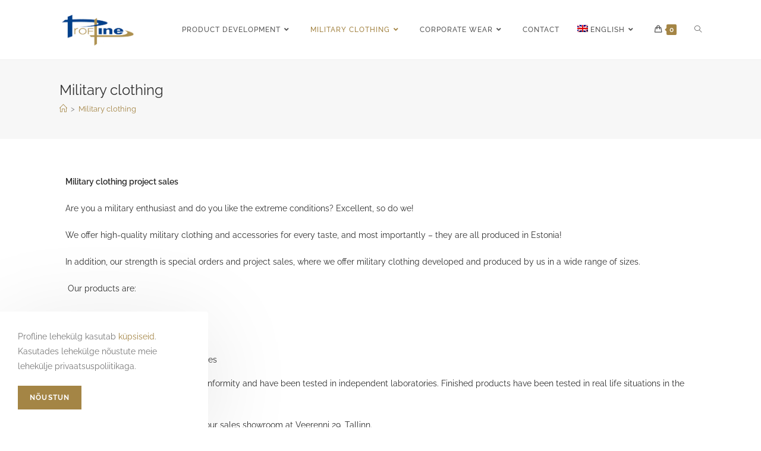

--- FILE ---
content_type: text/html; charset=UTF-8
request_url: https://profline.ee/en/military-clothing/
body_size: 24142
content:
<!DOCTYPE html>
<html class="html" lang="en-US">
<head>
	<meta charset="UTF-8">
	<link rel="profile" href="https://gmpg.org/xfn/11">

	<meta name='robots' content='index, follow, max-image-preview:large, max-snippet:-1, max-video-preview:-1' />
<link rel="alternate" hreflang="et" href="https://profline.ee/militaarroivad/" />
<link rel="alternate" hreflang="en" href="https://profline.ee/en/military-clothing/" />
<link rel="alternate" hreflang="fi" href="https://profline.ee/fi/sotilas-ja-virkapuvut/" />
<link rel="alternate" hreflang="x-default" href="https://profline.ee/militaarroivad/" />
<link rel="pingback" href="https://profline.ee/xmlrpc.php">
<meta name="viewport" content="width=device-width, initial-scale=1">
	<!-- This site is optimized with the Yoast SEO plugin v22.8 - https://yoast.com/wordpress/plugins/seo/ -->
	<title>Military clothing - Profline</title>
	<link rel="canonical" href="https://profline.ee/en/military-clothing/" />
	<meta property="og:locale" content="en_US" />
	<meta property="og:type" content="article" />
	<meta property="og:title" content="Military clothing - Profline" />
	<meta property="og:description" content="Military clothing project sales Are you a military enthusiast and do you like the extreme conditions? Excellent, so do we! We offer high-quality military clothing and accessories for every taste, and most importantly &#8211; they are all produced in Estonia! In addition, our strength is special orders and project sales, where we offer military clothing [&hellip;]" />
	<meta property="og:url" content="https://profline.ee/en/military-clothing/" />
	<meta property="og:site_name" content="Profline" />
	<meta property="article:modified_time" content="2021-01-29T11:37:05+00:00" />
	<meta name="twitter:card" content="summary_large_image" />
	<meta name="twitter:label1" content="Est. reading time" />
	<meta name="twitter:data1" content="1 minute" />
	<script type="application/ld+json" class="yoast-schema-graph">{"@context":"https://schema.org","@graph":[{"@type":"WebPage","@id":"https://profline.ee/en/military-clothing/","url":"https://profline.ee/en/military-clothing/","name":"Military clothing - Profline","isPartOf":{"@id":"https://profline.ee/#website"},"datePublished":"2019-03-17T11:43:14+00:00","dateModified":"2021-01-29T11:37:05+00:00","breadcrumb":{"@id":"https://profline.ee/en/military-clothing/#breadcrumb"},"inLanguage":"en-US","potentialAction":[{"@type":"ReadAction","target":["https://profline.ee/en/military-clothing/"]}]},{"@type":"BreadcrumbList","@id":"https://profline.ee/en/military-clothing/#breadcrumb","itemListElement":[{"@type":"ListItem","position":1,"name":"Home","item":"https://profline.ee/en/"},{"@type":"ListItem","position":2,"name":"Military clothing"}]},{"@type":"WebSite","@id":"https://profline.ee/#website","url":"https://profline.ee/","name":"Profline","description":"","publisher":{"@id":"https://profline.ee/#organization"},"potentialAction":[{"@type":"SearchAction","target":{"@type":"EntryPoint","urlTemplate":"https://profline.ee/?s={search_term_string}"},"query-input":"required name=search_term_string"}],"inLanguage":"en-US"},{"@type":"Organization","@id":"https://profline.ee/#organization","name":"Profline","url":"https://profline.ee/","logo":{"@type":"ImageObject","inLanguage":"en-US","@id":"https://profline.ee/#/schema/logo/image/","url":"https://profline.ee/wp-content/uploads/2018/12/logo.png","contentUrl":"https://profline.ee/wp-content/uploads/2018/12/logo.png","width":149,"height":72,"caption":"Profline"},"image":{"@id":"https://profline.ee/#/schema/logo/image/"},"sameAs":["https://www.instagram.com/profline_corporate/"]}]}</script>
	<!-- / Yoast SEO plugin. -->


<link rel="alternate" type="application/rss+xml" title="Profline &raquo; Feed" href="https://profline.ee/en/feed/" />
<link rel="alternate" type="application/rss+xml" title="Profline &raquo; Comments Feed" href="https://profline.ee/en/comments/feed/" />
<link rel="alternate" type="application/rss+xml" title="Profline &raquo; Military clothing Comments Feed" href="https://profline.ee/en/military-clothing/feed/" />
		<!-- This site uses the Google Analytics by ExactMetrics plugin v7.12.1 - Using Analytics tracking - https://www.exactmetrics.com/ -->
							<script
				src="//www.googletagmanager.com/gtag/js?id=UA-151308431-1"  data-cfasync="false" data-wpfc-render="false" async></script>
			<script data-cfasync="false" data-wpfc-render="false">
				var em_version = '7.12.1';
				var em_track_user = true;
				var em_no_track_reason = '';
				
								var disableStrs = [
															'ga-disable-UA-151308431-1',
									];

				/* Function to detect opted out users */
				function __gtagTrackerIsOptedOut() {
					for (var index = 0; index < disableStrs.length; index++) {
						if (document.cookie.indexOf(disableStrs[index] + '=true') > -1) {
							return true;
						}
					}

					return false;
				}

				/* Disable tracking if the opt-out cookie exists. */
				if (__gtagTrackerIsOptedOut()) {
					for (var index = 0; index < disableStrs.length; index++) {
						window[disableStrs[index]] = true;
					}
				}

				/* Opt-out function */
				function __gtagTrackerOptout() {
					for (var index = 0; index < disableStrs.length; index++) {
						document.cookie = disableStrs[index] + '=true; expires=Thu, 31 Dec 2099 23:59:59 UTC; path=/';
						window[disableStrs[index]] = true;
					}
				}

				if ('undefined' === typeof gaOptout) {
					function gaOptout() {
						__gtagTrackerOptout();
					}
				}
								window.dataLayer = window.dataLayer || [];

				window.ExactMetricsDualTracker = {
					helpers: {},
					trackers: {},
				};
				if (em_track_user) {
					function __gtagDataLayer() {
						dataLayer.push(arguments);
					}

					function __gtagTracker(type, name, parameters) {
						if (!parameters) {
							parameters = {};
						}

						if (parameters.send_to) {
							__gtagDataLayer.apply(null, arguments);
							return;
						}

						if (type === 'event') {
							
														parameters.send_to = exactmetrics_frontend.ua;
							__gtagDataLayer(type, name, parameters);
													} else {
							__gtagDataLayer.apply(null, arguments);
						}
					}

					__gtagTracker('js', new Date());
					__gtagTracker('set', {
						'developer_id.dNDMyYj': true,
											});
															__gtagTracker('config', 'UA-151308431-1', {"forceSSL":"true"} );
										window.gtag = __gtagTracker;										(function () {
						/* https://developers.google.com/analytics/devguides/collection/analyticsjs/ */
						/* ga and __gaTracker compatibility shim. */
						var noopfn = function () {
							return null;
						};
						var newtracker = function () {
							return new Tracker();
						};
						var Tracker = function () {
							return null;
						};
						var p = Tracker.prototype;
						p.get = noopfn;
						p.set = noopfn;
						p.send = function () {
							var args = Array.prototype.slice.call(arguments);
							args.unshift('send');
							__gaTracker.apply(null, args);
						};
						var __gaTracker = function () {
							var len = arguments.length;
							if (len === 0) {
								return;
							}
							var f = arguments[len - 1];
							if (typeof f !== 'object' || f === null || typeof f.hitCallback !== 'function') {
								if ('send' === arguments[0]) {
									var hitConverted, hitObject = false, action;
									if ('event' === arguments[1]) {
										if ('undefined' !== typeof arguments[3]) {
											hitObject = {
												'eventAction': arguments[3],
												'eventCategory': arguments[2],
												'eventLabel': arguments[4],
												'value': arguments[5] ? arguments[5] : 1,
											}
										}
									}
									if ('pageview' === arguments[1]) {
										if ('undefined' !== typeof arguments[2]) {
											hitObject = {
												'eventAction': 'page_view',
												'page_path': arguments[2],
											}
										}
									}
									if (typeof arguments[2] === 'object') {
										hitObject = arguments[2];
									}
									if (typeof arguments[5] === 'object') {
										Object.assign(hitObject, arguments[5]);
									}
									if ('undefined' !== typeof arguments[1].hitType) {
										hitObject = arguments[1];
										if ('pageview' === hitObject.hitType) {
											hitObject.eventAction = 'page_view';
										}
									}
									if (hitObject) {
										action = 'timing' === arguments[1].hitType ? 'timing_complete' : hitObject.eventAction;
										hitConverted = mapArgs(hitObject);
										__gtagTracker('event', action, hitConverted);
									}
								}
								return;
							}

							function mapArgs(args) {
								var arg, hit = {};
								var gaMap = {
									'eventCategory': 'event_category',
									'eventAction': 'event_action',
									'eventLabel': 'event_label',
									'eventValue': 'event_value',
									'nonInteraction': 'non_interaction',
									'timingCategory': 'event_category',
									'timingVar': 'name',
									'timingValue': 'value',
									'timingLabel': 'event_label',
									'page': 'page_path',
									'location': 'page_location',
									'title': 'page_title',
								};
								for (arg in args) {
																		if (!(!args.hasOwnProperty(arg) || !gaMap.hasOwnProperty(arg))) {
										hit[gaMap[arg]] = args[arg];
									} else {
										hit[arg] = args[arg];
									}
								}
								return hit;
							}

							try {
								f.hitCallback();
							} catch (ex) {
							}
						};
						__gaTracker.create = newtracker;
						__gaTracker.getByName = newtracker;
						__gaTracker.getAll = function () {
							return [];
						};
						__gaTracker.remove = noopfn;
						__gaTracker.loaded = true;
						window['__gaTracker'] = __gaTracker;
					})();
									} else {
										console.log("");
					(function () {
						function __gtagTracker() {
							return null;
						}

						window['__gtagTracker'] = __gtagTracker;
						window['gtag'] = __gtagTracker;
					})();
									}
			</script>
				<!-- / Google Analytics by ExactMetrics -->
		<script>
window._wpemojiSettings = {"baseUrl":"https:\/\/s.w.org\/images\/core\/emoji\/15.0.3\/72x72\/","ext":".png","svgUrl":"https:\/\/s.w.org\/images\/core\/emoji\/15.0.3\/svg\/","svgExt":".svg","source":{"concatemoji":"https:\/\/profline.ee\/wp-includes\/js\/wp-emoji-release.min.js?ver=6.5.7"}};
/*! This file is auto-generated */
!function(i,n){var o,s,e;function c(e){try{var t={supportTests:e,timestamp:(new Date).valueOf()};sessionStorage.setItem(o,JSON.stringify(t))}catch(e){}}function p(e,t,n){e.clearRect(0,0,e.canvas.width,e.canvas.height),e.fillText(t,0,0);var t=new Uint32Array(e.getImageData(0,0,e.canvas.width,e.canvas.height).data),r=(e.clearRect(0,0,e.canvas.width,e.canvas.height),e.fillText(n,0,0),new Uint32Array(e.getImageData(0,0,e.canvas.width,e.canvas.height).data));return t.every(function(e,t){return e===r[t]})}function u(e,t,n){switch(t){case"flag":return n(e,"\ud83c\udff3\ufe0f\u200d\u26a7\ufe0f","\ud83c\udff3\ufe0f\u200b\u26a7\ufe0f")?!1:!n(e,"\ud83c\uddfa\ud83c\uddf3","\ud83c\uddfa\u200b\ud83c\uddf3")&&!n(e,"\ud83c\udff4\udb40\udc67\udb40\udc62\udb40\udc65\udb40\udc6e\udb40\udc67\udb40\udc7f","\ud83c\udff4\u200b\udb40\udc67\u200b\udb40\udc62\u200b\udb40\udc65\u200b\udb40\udc6e\u200b\udb40\udc67\u200b\udb40\udc7f");case"emoji":return!n(e,"\ud83d\udc26\u200d\u2b1b","\ud83d\udc26\u200b\u2b1b")}return!1}function f(e,t,n){var r="undefined"!=typeof WorkerGlobalScope&&self instanceof WorkerGlobalScope?new OffscreenCanvas(300,150):i.createElement("canvas"),a=r.getContext("2d",{willReadFrequently:!0}),o=(a.textBaseline="top",a.font="600 32px Arial",{});return e.forEach(function(e){o[e]=t(a,e,n)}),o}function t(e){var t=i.createElement("script");t.src=e,t.defer=!0,i.head.appendChild(t)}"undefined"!=typeof Promise&&(o="wpEmojiSettingsSupports",s=["flag","emoji"],n.supports={everything:!0,everythingExceptFlag:!0},e=new Promise(function(e){i.addEventListener("DOMContentLoaded",e,{once:!0})}),new Promise(function(t){var n=function(){try{var e=JSON.parse(sessionStorage.getItem(o));if("object"==typeof e&&"number"==typeof e.timestamp&&(new Date).valueOf()<e.timestamp+604800&&"object"==typeof e.supportTests)return e.supportTests}catch(e){}return null}();if(!n){if("undefined"!=typeof Worker&&"undefined"!=typeof OffscreenCanvas&&"undefined"!=typeof URL&&URL.createObjectURL&&"undefined"!=typeof Blob)try{var e="postMessage("+f.toString()+"("+[JSON.stringify(s),u.toString(),p.toString()].join(",")+"));",r=new Blob([e],{type:"text/javascript"}),a=new Worker(URL.createObjectURL(r),{name:"wpTestEmojiSupports"});return void(a.onmessage=function(e){c(n=e.data),a.terminate(),t(n)})}catch(e){}c(n=f(s,u,p))}t(n)}).then(function(e){for(var t in e)n.supports[t]=e[t],n.supports.everything=n.supports.everything&&n.supports[t],"flag"!==t&&(n.supports.everythingExceptFlag=n.supports.everythingExceptFlag&&n.supports[t]);n.supports.everythingExceptFlag=n.supports.everythingExceptFlag&&!n.supports.flag,n.DOMReady=!1,n.readyCallback=function(){n.DOMReady=!0}}).then(function(){return e}).then(function(){var e;n.supports.everything||(n.readyCallback(),(e=n.source||{}).concatemoji?t(e.concatemoji):e.wpemoji&&e.twemoji&&(t(e.twemoji),t(e.wpemoji)))}))}((window,document),window._wpemojiSettings);
</script>
<style id='wp-emoji-styles-inline-css'>

	img.wp-smiley, img.emoji {
		display: inline !important;
		border: none !important;
		box-shadow: none !important;
		height: 1em !important;
		width: 1em !important;
		margin: 0 0.07em !important;
		vertical-align: -0.1em !important;
		background: none !important;
		padding: 0 !important;
	}
</style>
<style id='classic-theme-styles-inline-css'>
/*! This file is auto-generated */
.wp-block-button__link{color:#fff;background-color:#32373c;border-radius:9999px;box-shadow:none;text-decoration:none;padding:calc(.667em + 2px) calc(1.333em + 2px);font-size:1.125em}.wp-block-file__button{background:#32373c;color:#fff;text-decoration:none}
</style>
<style id='global-styles-inline-css'>
body{--wp--preset--color--black: #000000;--wp--preset--color--cyan-bluish-gray: #abb8c3;--wp--preset--color--white: #ffffff;--wp--preset--color--pale-pink: #f78da7;--wp--preset--color--vivid-red: #cf2e2e;--wp--preset--color--luminous-vivid-orange: #ff6900;--wp--preset--color--luminous-vivid-amber: #fcb900;--wp--preset--color--light-green-cyan: #7bdcb5;--wp--preset--color--vivid-green-cyan: #00d084;--wp--preset--color--pale-cyan-blue: #8ed1fc;--wp--preset--color--vivid-cyan-blue: #0693e3;--wp--preset--color--vivid-purple: #9b51e0;--wp--preset--gradient--vivid-cyan-blue-to-vivid-purple: linear-gradient(135deg,rgba(6,147,227,1) 0%,rgb(155,81,224) 100%);--wp--preset--gradient--light-green-cyan-to-vivid-green-cyan: linear-gradient(135deg,rgb(122,220,180) 0%,rgb(0,208,130) 100%);--wp--preset--gradient--luminous-vivid-amber-to-luminous-vivid-orange: linear-gradient(135deg,rgba(252,185,0,1) 0%,rgba(255,105,0,1) 100%);--wp--preset--gradient--luminous-vivid-orange-to-vivid-red: linear-gradient(135deg,rgba(255,105,0,1) 0%,rgb(207,46,46) 100%);--wp--preset--gradient--very-light-gray-to-cyan-bluish-gray: linear-gradient(135deg,rgb(238,238,238) 0%,rgb(169,184,195) 100%);--wp--preset--gradient--cool-to-warm-spectrum: linear-gradient(135deg,rgb(74,234,220) 0%,rgb(151,120,209) 20%,rgb(207,42,186) 40%,rgb(238,44,130) 60%,rgb(251,105,98) 80%,rgb(254,248,76) 100%);--wp--preset--gradient--blush-light-purple: linear-gradient(135deg,rgb(255,206,236) 0%,rgb(152,150,240) 100%);--wp--preset--gradient--blush-bordeaux: linear-gradient(135deg,rgb(254,205,165) 0%,rgb(254,45,45) 50%,rgb(107,0,62) 100%);--wp--preset--gradient--luminous-dusk: linear-gradient(135deg,rgb(255,203,112) 0%,rgb(199,81,192) 50%,rgb(65,88,208) 100%);--wp--preset--gradient--pale-ocean: linear-gradient(135deg,rgb(255,245,203) 0%,rgb(182,227,212) 50%,rgb(51,167,181) 100%);--wp--preset--gradient--electric-grass: linear-gradient(135deg,rgb(202,248,128) 0%,rgb(113,206,126) 100%);--wp--preset--gradient--midnight: linear-gradient(135deg,rgb(2,3,129) 0%,rgb(40,116,252) 100%);--wp--preset--font-size--small: 13px;--wp--preset--font-size--medium: 20px;--wp--preset--font-size--large: 36px;--wp--preset--font-size--x-large: 42px;--wp--preset--spacing--20: 0.44rem;--wp--preset--spacing--30: 0.67rem;--wp--preset--spacing--40: 1rem;--wp--preset--spacing--50: 1.5rem;--wp--preset--spacing--60: 2.25rem;--wp--preset--spacing--70: 3.38rem;--wp--preset--spacing--80: 5.06rem;--wp--preset--shadow--natural: 6px 6px 9px rgba(0, 0, 0, 0.2);--wp--preset--shadow--deep: 12px 12px 50px rgba(0, 0, 0, 0.4);--wp--preset--shadow--sharp: 6px 6px 0px rgba(0, 0, 0, 0.2);--wp--preset--shadow--outlined: 6px 6px 0px -3px rgba(255, 255, 255, 1), 6px 6px rgba(0, 0, 0, 1);--wp--preset--shadow--crisp: 6px 6px 0px rgba(0, 0, 0, 1);}:where(.is-layout-flex){gap: 0.5em;}:where(.is-layout-grid){gap: 0.5em;}body .is-layout-flex{display: flex;}body .is-layout-flex{flex-wrap: wrap;align-items: center;}body .is-layout-flex > *{margin: 0;}body .is-layout-grid{display: grid;}body .is-layout-grid > *{margin: 0;}:where(.wp-block-columns.is-layout-flex){gap: 2em;}:where(.wp-block-columns.is-layout-grid){gap: 2em;}:where(.wp-block-post-template.is-layout-flex){gap: 1.25em;}:where(.wp-block-post-template.is-layout-grid){gap: 1.25em;}.has-black-color{color: var(--wp--preset--color--black) !important;}.has-cyan-bluish-gray-color{color: var(--wp--preset--color--cyan-bluish-gray) !important;}.has-white-color{color: var(--wp--preset--color--white) !important;}.has-pale-pink-color{color: var(--wp--preset--color--pale-pink) !important;}.has-vivid-red-color{color: var(--wp--preset--color--vivid-red) !important;}.has-luminous-vivid-orange-color{color: var(--wp--preset--color--luminous-vivid-orange) !important;}.has-luminous-vivid-amber-color{color: var(--wp--preset--color--luminous-vivid-amber) !important;}.has-light-green-cyan-color{color: var(--wp--preset--color--light-green-cyan) !important;}.has-vivid-green-cyan-color{color: var(--wp--preset--color--vivid-green-cyan) !important;}.has-pale-cyan-blue-color{color: var(--wp--preset--color--pale-cyan-blue) !important;}.has-vivid-cyan-blue-color{color: var(--wp--preset--color--vivid-cyan-blue) !important;}.has-vivid-purple-color{color: var(--wp--preset--color--vivid-purple) !important;}.has-black-background-color{background-color: var(--wp--preset--color--black) !important;}.has-cyan-bluish-gray-background-color{background-color: var(--wp--preset--color--cyan-bluish-gray) !important;}.has-white-background-color{background-color: var(--wp--preset--color--white) !important;}.has-pale-pink-background-color{background-color: var(--wp--preset--color--pale-pink) !important;}.has-vivid-red-background-color{background-color: var(--wp--preset--color--vivid-red) !important;}.has-luminous-vivid-orange-background-color{background-color: var(--wp--preset--color--luminous-vivid-orange) !important;}.has-luminous-vivid-amber-background-color{background-color: var(--wp--preset--color--luminous-vivid-amber) !important;}.has-light-green-cyan-background-color{background-color: var(--wp--preset--color--light-green-cyan) !important;}.has-vivid-green-cyan-background-color{background-color: var(--wp--preset--color--vivid-green-cyan) !important;}.has-pale-cyan-blue-background-color{background-color: var(--wp--preset--color--pale-cyan-blue) !important;}.has-vivid-cyan-blue-background-color{background-color: var(--wp--preset--color--vivid-cyan-blue) !important;}.has-vivid-purple-background-color{background-color: var(--wp--preset--color--vivid-purple) !important;}.has-black-border-color{border-color: var(--wp--preset--color--black) !important;}.has-cyan-bluish-gray-border-color{border-color: var(--wp--preset--color--cyan-bluish-gray) !important;}.has-white-border-color{border-color: var(--wp--preset--color--white) !important;}.has-pale-pink-border-color{border-color: var(--wp--preset--color--pale-pink) !important;}.has-vivid-red-border-color{border-color: var(--wp--preset--color--vivid-red) !important;}.has-luminous-vivid-orange-border-color{border-color: var(--wp--preset--color--luminous-vivid-orange) !important;}.has-luminous-vivid-amber-border-color{border-color: var(--wp--preset--color--luminous-vivid-amber) !important;}.has-light-green-cyan-border-color{border-color: var(--wp--preset--color--light-green-cyan) !important;}.has-vivid-green-cyan-border-color{border-color: var(--wp--preset--color--vivid-green-cyan) !important;}.has-pale-cyan-blue-border-color{border-color: var(--wp--preset--color--pale-cyan-blue) !important;}.has-vivid-cyan-blue-border-color{border-color: var(--wp--preset--color--vivid-cyan-blue) !important;}.has-vivid-purple-border-color{border-color: var(--wp--preset--color--vivid-purple) !important;}.has-vivid-cyan-blue-to-vivid-purple-gradient-background{background: var(--wp--preset--gradient--vivid-cyan-blue-to-vivid-purple) !important;}.has-light-green-cyan-to-vivid-green-cyan-gradient-background{background: var(--wp--preset--gradient--light-green-cyan-to-vivid-green-cyan) !important;}.has-luminous-vivid-amber-to-luminous-vivid-orange-gradient-background{background: var(--wp--preset--gradient--luminous-vivid-amber-to-luminous-vivid-orange) !important;}.has-luminous-vivid-orange-to-vivid-red-gradient-background{background: var(--wp--preset--gradient--luminous-vivid-orange-to-vivid-red) !important;}.has-very-light-gray-to-cyan-bluish-gray-gradient-background{background: var(--wp--preset--gradient--very-light-gray-to-cyan-bluish-gray) !important;}.has-cool-to-warm-spectrum-gradient-background{background: var(--wp--preset--gradient--cool-to-warm-spectrum) !important;}.has-blush-light-purple-gradient-background{background: var(--wp--preset--gradient--blush-light-purple) !important;}.has-blush-bordeaux-gradient-background{background: var(--wp--preset--gradient--blush-bordeaux) !important;}.has-luminous-dusk-gradient-background{background: var(--wp--preset--gradient--luminous-dusk) !important;}.has-pale-ocean-gradient-background{background: var(--wp--preset--gradient--pale-ocean) !important;}.has-electric-grass-gradient-background{background: var(--wp--preset--gradient--electric-grass) !important;}.has-midnight-gradient-background{background: var(--wp--preset--gradient--midnight) !important;}.has-small-font-size{font-size: var(--wp--preset--font-size--small) !important;}.has-medium-font-size{font-size: var(--wp--preset--font-size--medium) !important;}.has-large-font-size{font-size: var(--wp--preset--font-size--large) !important;}.has-x-large-font-size{font-size: var(--wp--preset--font-size--x-large) !important;}
.wp-block-navigation a:where(:not(.wp-element-button)){color: inherit;}
:where(.wp-block-post-template.is-layout-flex){gap: 1.25em;}:where(.wp-block-post-template.is-layout-grid){gap: 1.25em;}
:where(.wp-block-columns.is-layout-flex){gap: 2em;}:where(.wp-block-columns.is-layout-grid){gap: 2em;}
.wp-block-pullquote{font-size: 1.5em;line-height: 1.6;}
</style>
<link rel='stylesheet' id='woo-shipping-dpd-baltic-css' href='https://profline.ee/wp-content/plugins/woo-shipping-dpd-baltic/public/css/dpd-public.css?ver=1.2.57' media='all' />
<style id='woocommerce-inline-inline-css'>
.woocommerce form .form-row .required { visibility: visible; }
</style>
<link rel='stylesheet' id='wpml-legacy-horizontal-list-0-css' href='https://profline.ee/wp-content/plugins/sitepress-multilingual-cms/templates/language-switchers/legacy-list-horizontal/style.min.css?ver=1' media='all' />
<link rel='stylesheet' id='wpml-menu-item-0-css' href='https://profline.ee/wp-content/plugins/sitepress-multilingual-cms/templates/language-switchers/menu-item/style.min.css?ver=1' media='all' />
<link rel='stylesheet' id='wpforms-classic-full-css' href='https://profline.ee/wp-content/plugins/wpforms/assets/css/frontend/classic/wpforms-full.min.css?ver=1.8.8.3' media='all' />
<link rel='stylesheet' id='oceanwp-woo-mini-cart-css' href='https://profline.ee/wp-content/themes/oceanwp/assets/css/woo/woo-mini-cart.min.css?ver=6.5.7' media='all' />
<link rel='stylesheet' id='font-awesome-css' href='https://profline.ee/wp-content/themes/oceanwp/assets/fonts/fontawesome/css/all.min.css?ver=5.15.1' media='all' />
<style id='font-awesome-inline-css'>
[data-font="FontAwesome"]:before {font-family: 'FontAwesome' !important;content: attr(data-icon) !important;speak: none !important;font-weight: normal !important;font-variant: normal !important;text-transform: none !important;line-height: 1 !important;font-style: normal !important;-webkit-font-smoothing: antialiased !important;-moz-osx-font-smoothing: grayscale !important;}
</style>
<link rel='stylesheet' id='simple-line-icons-css' href='https://profline.ee/wp-content/themes/oceanwp/assets/css/third/simple-line-icons.min.css?ver=2.4.0' media='all' />
<link rel='stylesheet' id='oceanwp-style-css' href='https://profline.ee/wp-content/themes/oceanwp/assets/css/style.min.css?ver=3.4.1' media='all' />
<link rel='stylesheet' id='oceanwp-google-font-raleway-css' href='https://profline.ee/wp-content/uploads/oceanwp-webfonts-css/b631bc9963e5f5285397b5975c8758d8.css?ver=6.5.7' media='all' />
<link rel='stylesheet' id='oceanwp-google-font-montserrat-css' href='https://profline.ee/wp-content/uploads/oceanwp-webfonts-css/7b1d26ddb75797f9245819cf59fa8557.css?ver=6.5.7' media='all' />
<link rel='stylesheet' id='elementor-icons-css' href='https://profline.ee/wp-content/plugins/elementor/assets/lib/eicons/css/elementor-icons.min.css?ver=5.29.0' media='all' />
<link rel='stylesheet' id='elementor-frontend-css' href='https://profline.ee/wp-content/plugins/elementor/assets/css/frontend.min.css?ver=3.21.3' media='all' />
<link rel='stylesheet' id='swiper-css' href='https://profline.ee/wp-content/plugins/elementor/assets/lib/swiper/v8/css/swiper.min.css?ver=8.4.5' media='all' />
<link rel='stylesheet' id='elementor-post-57561-css' href='https://profline.ee/wp-content/uploads/elementor/css/post-57561.css?ver=1714414323' media='all' />
<link rel='stylesheet' id='yith_ywraq_frontend-css' href='https://profline.ee/wp-content/plugins/yith-woocommerce-request-a-quote-premium/assets/css/ywraq-frontend.css?ver=4.22.0' media='all' />
<style id='yith_ywraq_frontend-inline-css'>
:root {
		--ywraq_layout_button_bg_color: #a48545;
		--ywraq_layout_button_bg_color_hover: #d4a953;
		--ywraq_layout_button_border_color: #a48545;
		--ywraq_layout_button_border_color_hover: #d4a953;
		--ywraq_layout_button_color: #fff;
		--ywraq_layout_button_color_hover: #fff;
		
		--ywraq_checkout_button_bg_color: #0066b4;
		--ywraq_checkout_button_bg_color_hover: #044a80;
		--ywraq_checkout_button_border_color: #0066b4;
		--ywraq_checkout_button_border_color_hover: #044a80;
		--ywraq_checkout_button_color: #ffffff;
		--ywraq_checkout_button_color_hover: #ffffff;
		
		--ywraq_accept_button_bg_color: #0066b4;
		--ywraq_accept_button_bg_color_hover: #044a80;
		--ywraq_accept_button_border_color: #0066b4;
		--ywraq_accept_button_border_color_hover: #044a80;
		--ywraq_accept_button_color: #ffffff;
		--ywraq_accept_button_color_hover: #ffffff;
		
		--ywraq_reject_button_bg_color: transparent;
		--ywraq_reject_button_bg_color_hover: #CC2B2B;
		--ywraq_reject_button_border_color: #CC2B2B;
		--ywraq_reject_button_border_color_hover: #CC2B2B;
		--ywraq_reject_button_color: #CC2B2B;
		--ywraq_reject_button_color_hover: #ffffff;
		}		
.woocommerce.single-product button.single_add_to_cart_button.button {margin-right: 5px;}
	.woocommerce.single-product .product .yith-ywraq-add-to-quote {display: inline-block; vertical-align: middle;margin-top: 5px;}
	
</style>
<link rel='stylesheet' id='oceanwp-woocommerce-css' href='https://profline.ee/wp-content/themes/oceanwp/assets/css/woo/woocommerce.min.css?ver=6.5.7' media='all' />
<link rel='stylesheet' id='oceanwp-woo-star-font-css' href='https://profline.ee/wp-content/themes/oceanwp/assets/css/woo/woo-star-font.min.css?ver=6.5.7' media='all' />
<link rel='stylesheet' id='oceanwp-woo-quick-view-css' href='https://profline.ee/wp-content/themes/oceanwp/assets/css/woo/woo-quick-view.min.css?ver=6.5.7' media='all' />
<link rel='stylesheet' id='oe-widgets-style-css' href='https://profline.ee/wp-content/plugins/ocean-extra/assets/css/widgets.css?ver=6.5.7' media='all' />
<link rel='stylesheet' id='ow-perfect-scrollbar-css' href='https://profline.ee/wp-content/themes/oceanwp/assets/css/third/perfect-scrollbar.css?ver=1.5.0' media='all' />
<link rel='stylesheet' id='omw-styles-css' href='https://profline.ee/wp-content/plugins/ocean-modal-window/assets/css/style.min.css?ver=6.5.7' media='all' />
<link rel='stylesheet' id='ops-product-share-style-css' href='https://profline.ee/wp-content/plugins/ocean-product-sharing/assets/css/style.min.css?ver=6.5.7' media='all' />
<link rel='stylesheet' id='ocean-cookie-notice-css' href='https://profline.ee/wp-content/plugins/ocean-cookie-notice/assets/css/style.min.css?ver=6.5.7' media='all' />
<link rel='stylesheet' id='ofc-style-css' href='https://profline.ee/wp-content/plugins/ocean-footer-callout/assets/css/style.min.css?ver=6.5.7' media='all' />
<link rel='stylesheet' id='osh-styles-css' href='https://profline.ee/wp-content/plugins/ocean-sticky-header/assets/css/style.min.css?ver=6.5.7' media='all' />
<link rel='stylesheet' id='google-fonts-1-css' href='https://fonts.googleapis.com/css?family=Roboto%3A100%2C100italic%2C200%2C200italic%2C300%2C300italic%2C400%2C400italic%2C500%2C500italic%2C600%2C600italic%2C700%2C700italic%2C800%2C800italic%2C900%2C900italic%7CRoboto+Slab%3A100%2C100italic%2C200%2C200italic%2C300%2C300italic%2C400%2C400italic%2C500%2C500italic%2C600%2C600italic%2C700%2C700italic%2C800%2C800italic%2C900%2C900italic&#038;display=auto&#038;ver=6.5.7' media='all' />
<link rel="preconnect" href="https://fonts.gstatic.com/" crossorigin><script type="text/template" id="tmpl-variation-template">
	<div class="woocommerce-variation-description">{{{ data.variation.variation_description }}}</div>
	<div class="woocommerce-variation-price">{{{ data.variation.price_html }}}</div>
	<div class="woocommerce-variation-availability">{{{ data.variation.availability_html }}}</div>
</script>
<script type="text/template" id="tmpl-unavailable-variation-template">
	<p>Sorry, this product is unavailable. Please choose a different combination.</p>
</script>
<script src="https://profline.ee/wp-content/plugins/jquery-updater/js/jquery-3.6.4.min.js?ver=3.6.4" id="jquery-core-js"></script>
<script src="https://profline.ee/wp-content/plugins/jquery-updater/js/jquery-migrate-3.4.0.min.js?ver=3.4.0" id="jquery-migrate-js"></script>
<script src="https://profline.ee/wp-content/plugins/woocommerce-eabi-postoffice/js/jquery.cascadingdropdown.js?ver=6.5.7" id="jquery-cascadingdropdown-js"></script>
<script src="https://profline.ee/wp-content/plugins/woocommerce-eabi-postoffice/js/eabi.cascadingdropdown.js?ver=6.5.7" id="eabi-cascadingdropdown-js"></script>
<script src="https://profline.ee/wp-content/plugins/google-analytics-dashboard-for-wp/assets/js/frontend-gtag.js?ver=7.12.1" id="exactmetrics-frontend-script-js"></script>
<script data-cfasync="false" data-wpfc-render="false" id='exactmetrics-frontend-script-js-extra'>var exactmetrics_frontend = {"js_events_tracking":"true","download_extensions":"zip,mp3,mpeg,pdf,docx,pptx,xlsx,rar","inbound_paths":"[{\"path\":\"\\\/go\\\/\",\"label\":\"affiliate\"},{\"path\":\"\\\/recommend\\\/\",\"label\":\"affiliate\"}]","home_url":"https:\/\/profline.ee\/en\/","hash_tracking":"false","ua":"UA-151308431-1","v4_id":""};</script>
<script src="https://profline.ee/wp-content/plugins/flowpaper-lite-pdf-flipbook/assets/lity/lity.min.js" id="lity-js-js"></script>
<script src="https://profline.ee/wp-content/plugins/woo-shipping-dpd-baltic/public/js/dpd-public-dist.js?ver=1.2.57" id="woo-shipping-dpd-baltic-js"></script>
<link rel="https://api.w.org/" href="https://profline.ee/en/wp-json/" /><link rel="alternate" type="application/json" href="https://profline.ee/en/wp-json/wp/v2/pages/26676" /><link rel="EditURI" type="application/rsd+xml" title="RSD" href="https://profline.ee/xmlrpc.php?rsd" />
<link rel='shortlink' href='https://profline.ee/en/?p=26676' />
<link rel="alternate" type="application/json+oembed" href="https://profline.ee/en/wp-json/oembed/1.0/embed?url=https%3A%2F%2Fprofline.ee%2Fen%2Fmilitary-clothing%2F" />
<link rel="alternate" type="text/xml+oembed" href="https://profline.ee/en/wp-json/oembed/1.0/embed?url=https%3A%2F%2Fprofline.ee%2Fen%2Fmilitary-clothing%2F&#038;format=xml" />
<meta name="generator" content="WPML ver:4.6.13 stt:1,15,18;" />

		<!-- GA Google Analytics @ https://m0n.co/ga -->
		<script async src="https://www.googletagmanager.com/gtag/js?id=UA-118318354-1"></script>
		<script>
			window.dataLayer = window.dataLayer || [];
			function gtag(){dataLayer.push(arguments);}
			gtag('js', new Date());
			gtag('config', 'UA-118318354-1');
		</script>

		<script>

				</script>
			
        <script type="text/javascript">
            var jQueryMigrateHelperHasSentDowngrade = false;

			window.onerror = function( msg, url, line, col, error ) {
				// Break out early, do not processing if a downgrade reqeust was already sent.
				if ( jQueryMigrateHelperHasSentDowngrade ) {
					return true;
                }

				var xhr = new XMLHttpRequest();
				var nonce = 'e55f85cb4a';
				var jQueryFunctions = [
					'andSelf',
					'browser',
					'live',
					'boxModel',
					'support.boxModel',
					'size',
					'swap',
					'clean',
					'sub',
                ];
				var match_pattern = /\)\.(.+?) is not a function/;
                var erroredFunction = msg.match( match_pattern );

                // If there was no matching functions, do not try to downgrade.
                if ( typeof erroredFunction !== 'object' || typeof erroredFunction[1] === "undefined" || -1 === jQueryFunctions.indexOf( erroredFunction[1] ) ) {
                    return true;
                }

                // Set that we've now attempted a downgrade request.
                jQueryMigrateHelperHasSentDowngrade = true;

				xhr.open( 'POST', 'https://profline.ee/wp-admin/admin-ajax.php' );
				xhr.setRequestHeader( 'Content-Type', 'application/x-www-form-urlencoded' );
				xhr.onload = function () {
					var response,
                        reload = false;

					if ( 200 === xhr.status ) {
                        try {
                        	response = JSON.parse( xhr.response );

                        	reload = response.data.reload;
                        } catch ( e ) {
                        	reload = false;
                        }
                    }

					// Automatically reload the page if a deprecation caused an automatic downgrade, ensure visitors get the best possible experience.
					if ( reload ) {
						location.reload();
                    }
				};

				xhr.send( encodeURI( 'action=jquery-migrate-downgrade-version&_wpnonce=' + nonce ) );

				// Suppress error alerts in older browsers
				return true;
			}
        </script>

		
		<script>
		(function(h,o,t,j,a,r){
			h.hj=h.hj||function(){(h.hj.q=h.hj.q||[]).push(arguments)};
			h._hjSettings={hjid:1783059,hjsv:5};
			a=o.getElementsByTagName('head')[0];
			r=o.createElement('script');r.async=1;
			r.src=t+h._hjSettings.hjid+j+h._hjSettings.hjsv;
			a.appendChild(r);
		})(window,document,'//static.hotjar.com/c/hotjar-','.js?sv=');
		</script>
				<script>
			( function() {
				window.onpageshow = function( event ) {
					// Defined window.wpforms means that a form exists on a page.
					// If so and back/forward button has been clicked,
					// force reload a page to prevent the submit button state stuck.
					if ( typeof window.wpforms !== 'undefined' && event.persisted ) {
						window.location.reload();
					}
				};
			}() );
		</script>
			<noscript><style>.woocommerce-product-gallery{ opacity: 1 !important; }</style></noscript>
	<meta name="generator" content="Elementor 3.21.3; features: e_optimized_assets_loading, additional_custom_breakpoints; settings: css_print_method-external, google_font-enabled, font_display-auto">

<!-- Meta Pixel Code -->
<script type='text/javascript'>
!function(f,b,e,v,n,t,s){if(f.fbq)return;n=f.fbq=function(){n.callMethod?
n.callMethod.apply(n,arguments):n.queue.push(arguments)};if(!f._fbq)f._fbq=n;
n.push=n;n.loaded=!0;n.version='2.0';n.queue=[];t=b.createElement(e);t.async=!0;
t.src=v;s=b.getElementsByTagName(e)[0];s.parentNode.insertBefore(t,s)}(window,
document,'script','https://connect.facebook.net/en_US/fbevents.js');
</script>
<!-- End Meta Pixel Code -->
<script type='text/javascript'>
  fbq('init', '445011989473472', {}, {
    "agent": "wordpress-6.5.7-3.0.8"
});
  </script><script type='text/javascript'>
  fbq('track', 'PageView', []);
  </script>
<!-- Meta Pixel Code -->
<noscript>
<img height="1" width="1" style="display:none" alt="fbpx"
src="https://www.facebook.com/tr?id=445011989473472&ev=PageView&noscript=1" />
</noscript>
<!-- End Meta Pixel Code -->
<style type="text/css">.wpgs-for .slick-arrow::before,.wpgs-nav .slick-prev::before, .wpgs-nav .slick-next::before{color:#000;}.fancybox-bg{background-color:rgba(10,0,0,0.75);}.fancybox-caption,.fancybox-infobar{color:#fff;}.wpgs-nav .slick-slide{border-color:transparent}.wpgs-nav .slick-current{border-color:#000}</style><link rel="icon" href="https://profline.ee/wp-content/uploads/2018/12/cropped-logo-32x32.png" sizes="32x32" />
<link rel="icon" href="https://profline.ee/wp-content/uploads/2018/12/cropped-logo-192x192.png" sizes="192x192" />
<link rel="apple-touch-icon" href="https://profline.ee/wp-content/uploads/2018/12/cropped-logo-180x180.png" />
<meta name="msapplication-TileImage" content="https://profline.ee/wp-content/uploads/2018/12/cropped-logo-270x270.png" />
		<style id="wp-custom-css">
			/* WooCommerce */.page-template-MyAccountPage div.product form.cart div.quantity,.page-template-MyAccountPage .woocommerce.single-product button.single_add_to_cart_button.button{display:none!important}.woocommerce ul.products li.product .button,.woocommerce ul.products li.product .product-inner .added_to_cart{padding:5px 25px;border-radius:0}/* Single Product */.woocommerce ul.woo-ul{font-size:15px;list-style:disc;margin:20px 0 0 20px}.woocommerce ul.woo-ul li{margin-bottom:5px}/* Width footer */#footer-widgets >.container{width:1280px}/* Newsletter input color on footer */#footer .oceanwp-newsletter-form-wrap input[type="email"]{background-color:transparent;color:#fff;border-width:1px}/* Recent post on footer */#footer .oceanwp-recent-posts li{border-color:rgba(255,255,255,0.3)}.read_more_btn{color:#A48545;text-transform:uppercase;border:0;border-bottom:1px solid;background-color:white;border-radius:0}.widget-title{border:none;padding-left:0;font-weight:bold;font-size:20px}.oceanwp-recent-posts li{border-top:0}.oceanwp-recent-posts .recent-posts-info .sep,.oceanwp-recent-posts .recent-posts-comments{display:none}form input[type="text"]{background-color:#fff;border-width:1px 1px 1px 1px!important}.single_add_to_cart_button{background-color:black!important;border-radius:0!important}.price,.amount{color:#000}.woocommerce div.product .product_title{color:#A48545!important}.woocommerce ul.products li.product .price,.woocommerce ul.products li.product .price .amount{color:#000!important}.woocommerce-product-search button[type='submit']{float:left;margin-top:15px;border-radius:0!important}.button,.woocommerce-checkout #place_order{border-radius:0!important}.elementor-widget-testimonial-carousel .elementor-main-swiper{width:95%;height:100%}#site-logo #site-logo-inner a img{width:130px!important;height:64px!important}.woocommerce #order_review table.shop_table label{display:inline-block;width:90%}input[type="radio"]{display:inline-block;width:10%;float:left}.footer-widgets-inner .col-1,.footer-widgets-inner .col-2,.footer-widgets-inner .col-3,.footer-widgets-inner .col-4{width:25%!important;-ms-flex:0 0 25%;flex:0 0 25%;max-width:25%}#billing_company_field,#billing_country_field{display:none}.vbox-title{display:none!important}@media only screen and (max-width:600px){.footer-widgets-inner .col-1,.footer-widgets-inner .col-2,.footer-widgets-inner .col-3,.footer-widgets-inner .col-4{width:100%!important;-ms-flex:0 0 100%;flex:0 0 100%;max-width:100%}.swiper-slide{height:auto !important}}li.cat-item-2045{display:none}.account-original-style .woocommerce #customer_login>div{margin:0 auto!important}.cfwc-custom-field-wrapper{margin-bottom:20px}.cfwc-custom-field-wrapper label{padding-right:10px}		</style>
		<!-- OceanWP CSS -->
<style type="text/css">
.page-header{background-color:#f7f7f7}/* General CSS */.woocommerce-MyAccount-navigation ul li a:before,.woocommerce-checkout .woocommerce-info a,.woocommerce-checkout #payment ul.payment_methods .wc_payment_method>input[type=radio]:first-child:checked+label:before,.woocommerce-checkout #payment .payment_method_paypal .about_paypal,.woocommerce ul.products li.product li.category a:hover,.woocommerce ul.products li.product .button:hover,.woocommerce ul.products li.product .product-inner .added_to_cart:hover,.product_meta .posted_in a:hover,.product_meta .tagged_as a:hover,.woocommerce div.product .woocommerce-tabs ul.tabs li a:hover,.woocommerce div.product .woocommerce-tabs ul.tabs li.active a,.woocommerce .oceanwp-grid-list a.active,.woocommerce .oceanwp-grid-list a:hover,.woocommerce .oceanwp-off-canvas-filter:hover,.widget_shopping_cart ul.cart_list li .owp-grid-wrap .owp-grid a.remove:hover,.widget_product_categories li a:hover ~ .count,.widget_layered_nav li a:hover ~ .count,.woocommerce ul.products li.product:not(.product-category) .woo-entry-buttons li a:hover,a:hover,a.light:hover,.theme-heading .text::before,.theme-heading .text::after,#top-bar-content >a:hover,#top-bar-social li.oceanwp-email a:hover,#site-navigation-wrap .dropdown-menu >li >a:hover,#site-header.medium-header #medium-searchform button:hover,.oceanwp-mobile-menu-icon a:hover,.blog-entry.post .blog-entry-header .entry-title a:hover,.blog-entry.post .blog-entry-readmore a:hover,.blog-entry.thumbnail-entry .blog-entry-category a,ul.meta li a:hover,.dropcap,.single nav.post-navigation .nav-links .title,body .related-post-title a:hover,body #wp-calendar caption,body .contact-info-widget.default i,body .contact-info-widget.big-icons i,body .custom-links-widget .oceanwp-custom-links li a:hover,body .custom-links-widget .oceanwp-custom-links li a:hover:before,body .posts-thumbnails-widget li a:hover,body .social-widget li.oceanwp-email a:hover,.comment-author .comment-meta .comment-reply-link,#respond #cancel-comment-reply-link:hover,#footer-widgets .footer-box a:hover,#footer-bottom a:hover,#footer-bottom #footer-bottom-menu a:hover,.sidr a:hover,.sidr-class-dropdown-toggle:hover,.sidr-class-menu-item-has-children.active >a,.sidr-class-menu-item-has-children.active >a >.sidr-class-dropdown-toggle,input[type=checkbox]:checked:before{color:#a48545}.woocommerce .oceanwp-grid-list a.active .owp-icon use,.woocommerce .oceanwp-grid-list a:hover .owp-icon use,.single nav.post-navigation .nav-links .title .owp-icon use,.blog-entry.post .blog-entry-readmore a:hover .owp-icon use,body .contact-info-widget.default .owp-icon use,body .contact-info-widget.big-icons .owp-icon use{stroke:#a48545}.woocommerce div.product div.images .open-image,.wcmenucart-details.count,.woocommerce-message a,.woocommerce-error a,.woocommerce-info a,.woocommerce .widget_price_filter .ui-slider .ui-slider-handle,.woocommerce .widget_price_filter .ui-slider .ui-slider-range,.owp-product-nav li a.owp-nav-link:hover,.woocommerce div.product.owp-tabs-layout-vertical .woocommerce-tabs ul.tabs li a:after,.woocommerce .widget_product_categories li.current-cat >a ~ .count,.woocommerce .widget_product_categories li.current-cat >a:before,.woocommerce .widget_layered_nav li.chosen a ~ .count,.woocommerce .widget_layered_nav li.chosen a:before,#owp-checkout-timeline .active .timeline-wrapper,.bag-style:hover .wcmenucart-cart-icon .wcmenucart-count,.show-cart .wcmenucart-cart-icon .wcmenucart-count,.woocommerce ul.products li.product:not(.product-category) .image-wrap .button,input[type="button"],input[type="reset"],input[type="submit"],button[type="submit"],.button,#site-navigation-wrap .dropdown-menu >li.btn >a >span,.thumbnail:hover i,.post-quote-content,.omw-modal .omw-close-modal,body .contact-info-widget.big-icons li:hover i,body div.wpforms-container-full .wpforms-form input[type=submit],body div.wpforms-container-full .wpforms-form button[type=submit],body div.wpforms-container-full .wpforms-form .wpforms-page-button{background-color:#a48545}.thumbnail:hover .link-post-svg-icon{background-color:#a48545}body .contact-info-widget.big-icons li:hover .owp-icon{background-color:#a48545}.current-shop-items-dropdown{border-top-color:#a48545}.woocommerce div.product .woocommerce-tabs ul.tabs li.active a{border-bottom-color:#a48545}.wcmenucart-details.count:before{border-color:#a48545}.woocommerce ul.products li.product .button:hover{border-color:#a48545}.woocommerce ul.products li.product .product-inner .added_to_cart:hover{border-color:#a48545}.woocommerce div.product .woocommerce-tabs ul.tabs li.active a{border-color:#a48545}.woocommerce .oceanwp-grid-list a.active{border-color:#a48545}.woocommerce .oceanwp-grid-list a:hover{border-color:#a48545}.woocommerce .oceanwp-off-canvas-filter:hover{border-color:#a48545}.owp-product-nav li a.owp-nav-link:hover{border-color:#a48545}.widget_shopping_cart_content .buttons .button:first-child:hover{border-color:#a48545}.widget_shopping_cart ul.cart_list li .owp-grid-wrap .owp-grid a.remove:hover{border-color:#a48545}.widget_product_categories li a:hover ~ .count{border-color:#a48545}.woocommerce .widget_product_categories li.current-cat >a ~ .count{border-color:#a48545}.woocommerce .widget_product_categories li.current-cat >a:before{border-color:#a48545}.widget_layered_nav li a:hover ~ .count{border-color:#a48545}.woocommerce .widget_layered_nav li.chosen a ~ .count{border-color:#a48545}.woocommerce .widget_layered_nav li.chosen a:before{border-color:#a48545}#owp-checkout-timeline.arrow .active .timeline-wrapper:before{border-top-color:#a48545;border-bottom-color:#a48545}#owp-checkout-timeline.arrow .active .timeline-wrapper:after{border-left-color:#a48545;border-right-color:#a48545}.bag-style:hover .wcmenucart-cart-icon .wcmenucart-count{border-color:#a48545}.bag-style:hover .wcmenucart-cart-icon .wcmenucart-count:after{border-color:#a48545}.show-cart .wcmenucart-cart-icon .wcmenucart-count{border-color:#a48545}.show-cart .wcmenucart-cart-icon .wcmenucart-count:after{border-color:#a48545}.woocommerce ul.products li.product:not(.product-category) .woo-product-gallery .active a{border-color:#a48545}.woocommerce ul.products li.product:not(.product-category) .woo-product-gallery a:hover{border-color:#a48545}.widget-title{border-color:#a48545}blockquote{border-color:#a48545}#searchform-dropdown{border-color:#a48545}.dropdown-menu .sub-menu{border-color:#a48545}.blog-entry.large-entry .blog-entry-readmore a:hover{border-color:#a48545}.oceanwp-newsletter-form-wrap input[type="email"]:focus{border-color:#a48545}.social-widget li.oceanwp-email a:hover{border-color:#a48545}#respond #cancel-comment-reply-link:hover{border-color:#a48545}body .contact-info-widget.big-icons li:hover i{border-color:#a48545}#footer-widgets .oceanwp-newsletter-form-wrap input[type="email"]:focus{border-color:#a48545}blockquote,.wp-block-quote{border-left-color:#a48545}body .contact-info-widget.big-icons li:hover .owp-icon{border-color:#a48545}.woocommerce div.product div.images .open-image:hover,.woocommerce-error a:hover,.woocommerce-info a:hover,.woocommerce-message a:hover,.woocommerce-message a:focus,.woocommerce .button:focus,.woocommerce ul.products li.product:not(.product-category) .image-wrap .button:hover,input[type="button"]:hover,input[type="reset"]:hover,input[type="submit"]:hover,button[type="submit"]:hover,input[type="button"]:focus,input[type="reset"]:focus,input[type="submit"]:focus,button[type="submit"]:focus,.button:hover,.button:focus,#site-navigation-wrap .dropdown-menu >li.btn >a:hover >span,.post-quote-author,.omw-modal .omw-close-modal:hover,body div.wpforms-container-full .wpforms-form input[type=submit]:hover,body div.wpforms-container-full .wpforms-form button[type=submit]:hover,body div.wpforms-container-full .wpforms-form .wpforms-page-button:hover{background-color:#1c1d1d}a{color:#a48545}a .owp-icon use{stroke:#a48545}a:hover{color:#000000}a:hover .owp-icon use{stroke:#000000}.container{width:1080px}#main #content-wrap,.separate-layout #main #content-wrap{padding-top:50px}.site-breadcrumbs,.background-image-page-header .site-breadcrumbs{color:#7f7f7f}.site-breadcrumbs a,.background-image-page-header .site-breadcrumbs a{color:#a48545}.site-breadcrumbs a .owp-icon use,.background-image-page-header .site-breadcrumbs a .owp-icon use{stroke:#a48545}form input[type="text"],form input[type="password"],form input[type="email"],form input[type="url"],form input[type="date"],form input[type="month"],form input[type="time"],form input[type="datetime"],form input[type="datetime-local"],form input[type="week"],form input[type="number"],form input[type="search"],form input[type="tel"],form input[type="color"],form select,form textarea{padding:12px 15px 12px 15px}body div.wpforms-container-full .wpforms-form input[type=date],body div.wpforms-container-full .wpforms-form input[type=datetime],body div.wpforms-container-full .wpforms-form input[type=datetime-local],body div.wpforms-container-full .wpforms-form input[type=email],body div.wpforms-container-full .wpforms-form input[type=month],body div.wpforms-container-full .wpforms-form input[type=number],body div.wpforms-container-full .wpforms-form input[type=password],body div.wpforms-container-full .wpforms-form input[type=range],body div.wpforms-container-full .wpforms-form input[type=search],body div.wpforms-container-full .wpforms-form input[type=tel],body div.wpforms-container-full .wpforms-form input[type=text],body div.wpforms-container-full .wpforms-form input[type=time],body div.wpforms-container-full .wpforms-form input[type=url],body div.wpforms-container-full .wpforms-form input[type=week],body div.wpforms-container-full .wpforms-form select,body div.wpforms-container-full .wpforms-form textarea{padding:12px 15px 12px 15px;height:auto}form input[type="text"],form input[type="password"],form input[type="email"],form input[type="url"],form input[type="date"],form input[type="month"],form input[type="time"],form input[type="datetime"],form input[type="datetime-local"],form input[type="week"],form input[type="number"],form input[type="search"],form input[type="tel"],form input[type="color"],form select,form textarea{border-width:1px 1px 3px 1px}body div.wpforms-container-full .wpforms-form input[type=date],body div.wpforms-container-full .wpforms-form input[type=datetime],body div.wpforms-container-full .wpforms-form input[type=datetime-local],body div.wpforms-container-full .wpforms-form input[type=email],body div.wpforms-container-full .wpforms-form input[type=month],body div.wpforms-container-full .wpforms-form input[type=number],body div.wpforms-container-full .wpforms-form input[type=password],body div.wpforms-container-full .wpforms-form input[type=range],body div.wpforms-container-full .wpforms-form input[type=search],body div.wpforms-container-full .wpforms-form input[type=tel],body div.wpforms-container-full .wpforms-form input[type=text],body div.wpforms-container-full .wpforms-form input[type=time],body div.wpforms-container-full .wpforms-form input[type=url],body div.wpforms-container-full .wpforms-form input[type=week],body div.wpforms-container-full .wpforms-form select,body div.wpforms-container-full .wpforms-form textarea{border-width:1px 1px 3px 1px}form input[type="text"],form input[type="password"],form input[type="email"],form input[type="url"],form input[type="date"],form input[type="month"],form input[type="time"],form input[type="datetime"],form input[type="datetime-local"],form input[type="week"],form input[type="number"],form input[type="search"],form input[type="tel"],form input[type="color"],form select,form textarea,.woocommerce .woocommerce-checkout .select2-container--default .select2-selection--single{border-radius:1px}body div.wpforms-container-full .wpforms-form input[type=date],body div.wpforms-container-full .wpforms-form input[type=datetime],body div.wpforms-container-full .wpforms-form input[type=datetime-local],body div.wpforms-container-full .wpforms-form input[type=email],body div.wpforms-container-full .wpforms-form input[type=month],body div.wpforms-container-full .wpforms-form input[type=number],body div.wpforms-container-full .wpforms-form input[type=password],body div.wpforms-container-full .wpforms-form input[type=range],body div.wpforms-container-full .wpforms-form input[type=search],body div.wpforms-container-full .wpforms-form input[type=tel],body div.wpforms-container-full .wpforms-form input[type=text],body div.wpforms-container-full .wpforms-form input[type=time],body div.wpforms-container-full .wpforms-form input[type=url],body div.wpforms-container-full .wpforms-form input[type=week],body div.wpforms-container-full .wpforms-form select,body div.wpforms-container-full .wpforms-form textarea{border-radius:1px}form input[type="text"],form input[type="password"],form input[type="email"],form input[type="url"],form input[type="date"],form input[type="month"],form input[type="time"],form input[type="datetime"],form input[type="datetime-local"],form input[type="week"],form input[type="number"],form input[type="search"],form input[type="tel"],form input[type="color"],form select,form textarea,.select2-container .select2-choice,.woocommerce .woocommerce-checkout .select2-container--default .select2-selection--single{border-color:#f2f2f2}body div.wpforms-container-full .wpforms-form input[type=date],body div.wpforms-container-full .wpforms-form input[type=datetime],body div.wpforms-container-full .wpforms-form input[type=datetime-local],body div.wpforms-container-full .wpforms-form input[type=email],body div.wpforms-container-full .wpforms-form input[type=month],body div.wpforms-container-full .wpforms-form input[type=number],body div.wpforms-container-full .wpforms-form input[type=password],body div.wpforms-container-full .wpforms-form input[type=range],body div.wpforms-container-full .wpforms-form input[type=search],body div.wpforms-container-full .wpforms-form input[type=tel],body div.wpforms-container-full .wpforms-form input[type=text],body div.wpforms-container-full .wpforms-form input[type=time],body div.wpforms-container-full .wpforms-form input[type=url],body div.wpforms-container-full .wpforms-form input[type=week],body div.wpforms-container-full .wpforms-form select,body div.wpforms-container-full .wpforms-form textarea{border-color:#f2f2f2}form input[type="text"]:focus,form input[type="password"]:focus,form input[type="email"]:focus,form input[type="tel"]:focus,form input[type="url"]:focus,form input[type="search"]:focus,form textarea:focus,.select2-drop-active,.select2-dropdown-open.select2-drop-above .select2-choice,.select2-dropdown-open.select2-drop-above .select2-choices,.select2-drop.select2-drop-above.select2-drop-active,.select2-container-active .select2-choice,.select2-container-active .select2-choices{border-color:#e2e2e2}body div.wpforms-container-full .wpforms-form input:focus,body div.wpforms-container-full .wpforms-form textarea:focus,body div.wpforms-container-full .wpforms-form select:focus{border-color:#e2e2e2}form input[type="text"],form input[type="password"],form input[type="email"],form input[type="url"],form input[type="date"],form input[type="month"],form input[type="time"],form input[type="datetime"],form input[type="datetime-local"],form input[type="week"],form input[type="number"],form input[type="search"],form input[type="tel"],form input[type="color"],form select,form textarea,.woocommerce .woocommerce-checkout .select2-container--default .select2-selection--single{background-color:#fcfcfc}body div.wpforms-container-full .wpforms-form input[type=date],body div.wpforms-container-full .wpforms-form input[type=datetime],body div.wpforms-container-full .wpforms-form input[type=datetime-local],body div.wpforms-container-full .wpforms-form input[type=email],body div.wpforms-container-full .wpforms-form input[type=month],body div.wpforms-container-full .wpforms-form input[type=number],body div.wpforms-container-full .wpforms-form input[type=password],body div.wpforms-container-full .wpforms-form input[type=range],body div.wpforms-container-full .wpforms-form input[type=search],body div.wpforms-container-full .wpforms-form input[type=tel],body div.wpforms-container-full .wpforms-form input[type=text],body div.wpforms-container-full .wpforms-form input[type=time],body div.wpforms-container-full .wpforms-form input[type=url],body div.wpforms-container-full .wpforms-form input[type=week],body div.wpforms-container-full .wpforms-form select,body div.wpforms-container-full .wpforms-form textarea{background-color:#fcfcfc}.theme-button,input[type="submit"],button[type="submit"],button,.button,body div.wpforms-container-full .wpforms-form input[type=submit],body div.wpforms-container-full .wpforms-form button[type=submit],body div.wpforms-container-full .wpforms-form .wpforms-page-button{border-radius:30px}body .theme-button,body input[type="submit"],body button[type="submit"],body button,body .button,body div.wpforms-container-full .wpforms-form input[type=submit],body div.wpforms-container-full .wpforms-form button[type=submit],body div.wpforms-container-full .wpforms-form .wpforms-page-button{background-color:#a48545}/* Header CSS */#site-logo #site-logo-inner,.oceanwp-social-menu .social-menu-inner,#site-header.full_screen-header .menu-bar-inner,.after-header-content .after-header-content-inner{height:100px}#site-navigation-wrap .dropdown-menu >li >a,.oceanwp-mobile-menu-icon a,.mobile-menu-close,.after-header-content-inner >a{line-height:100px}#site-header.has-header-media .overlay-header-media{background-color:rgba(0,0,0,0)}#site-logo a.site-logo-text{color:#000000}#site-logo a.site-logo-text:hover{color:#555555}.effect-one #site-navigation-wrap .dropdown-menu >li >a.menu-link >span:after,.effect-three #site-navigation-wrap .dropdown-menu >li >a.menu-link >span:after,.effect-five #site-navigation-wrap .dropdown-menu >li >a.menu-link >span:before,.effect-five #site-navigation-wrap .dropdown-menu >li >a.menu-link >span:after,.effect-nine #site-navigation-wrap .dropdown-menu >li >a.menu-link >span:before,.effect-nine #site-navigation-wrap .dropdown-menu >li >a.menu-link >span:after{background-color:#a48545}.effect-four #site-navigation-wrap .dropdown-menu >li >a.menu-link >span:before,.effect-four #site-navigation-wrap .dropdown-menu >li >a.menu-link >span:after,.effect-seven #site-navigation-wrap .dropdown-menu >li >a.menu-link:hover >span:after,.effect-seven #site-navigation-wrap .dropdown-menu >li.sfHover >a.menu-link >span:after{color:#a48545}.effect-seven #site-navigation-wrap .dropdown-menu >li >a.menu-link:hover >span:after,.effect-seven #site-navigation-wrap .dropdown-menu >li.sfHover >a.menu-link >span:after{text-shadow:10px 0 #a48545,-10px 0 #a48545}#site-navigation-wrap .dropdown-menu >li >a:hover,.oceanwp-mobile-menu-icon a:hover,#searchform-header-replace-close:hover{color:#a48545}#site-navigation-wrap .dropdown-menu >li >a:hover .owp-icon use,.oceanwp-mobile-menu-icon a:hover .owp-icon use,#searchform-header-replace-close:hover .owp-icon use{stroke:#a48545}#site-navigation-wrap .dropdown-menu >.current-menu-item >a,#site-navigation-wrap .dropdown-menu >.current-menu-ancestor >a,#site-navigation-wrap .dropdown-menu >.current-menu-item >a:hover,#site-navigation-wrap .dropdown-menu >.current-menu-ancestor >a:hover{color:#a48545}.oceanwp-social-menu.simple-social ul li a{color:#555555}.oceanwp-social-menu.simple-social ul li a .owp-icon use{stroke:#555555}.oceanwp-social-menu.simple-social ul li a:hover{color:#ffb200!important}.oceanwp-social-menu.simple-social ul li a:hover .owp-icon use{stroke:#ffb200!important}/* Footer Widgets CSS */#footer-widgets{padding:100px 0 100px 0}#footer-widgets{background-color:#ffffff}#footer-widgets,#footer-widgets p,#footer-widgets li a:before,#footer-widgets .contact-info-widget span.oceanwp-contact-title,#footer-widgets .recent-posts-date,#footer-widgets .recent-posts-comments,#footer-widgets .widget-recent-posts-icons li .fa{color:#636363}#footer-widgets li,#footer-widgets #wp-calendar caption,#footer-widgets #wp-calendar th,#footer-widgets #wp-calendar tbody,#footer-widgets .contact-info-widget i,#footer-widgets .oceanwp-newsletter-form-wrap input[type="email"],#footer-widgets .posts-thumbnails-widget li,#footer-widgets .social-widget li a{border-color:#ffffff}#footer-widgets .contact-info-widget .owp-icon{border-color:#ffffff}#footer-widgets .footer-box a,#footer-widgets a{color:#a48545}#footer-widgets .footer-box a:hover,#footer-widgets a:hover{color:#dd9933}/* Footer Bottom CSS */#footer-bottom,#footer-bottom p{color:#929292}/* WooCommerce CSS */.widget_shopping_cart ul.cart_list li .owp-grid-wrap .owp-grid a:hover{color:#ffffff}#owp-checkout-timeline .timeline-step{color:#cccccc}#owp-checkout-timeline .timeline-step{border-color:#cccccc}.woocommerce span.onsale{background-color:#df4243}.woocommerce ul.products li.product .price,.woocommerce ul.products li.product .price .amount{color:#ffb200}.price,.amount{color:#000000}.woocommerce div.product .woocommerce-tabs ul.tabs{border-color:#ffffff}#ocn-cookie-wrap .ocn-btn:hover{background-color:#0b7cac}#ocn-cookie-wrap .ocn-icon svg{fill:#777}#ocn-cookie-wrap .ocn-icon:hover svg{fill:#333}/* Footer Callout CSS */#footer-callout-wrap{padding:60px 0 60px 0}#footer-callout-wrap{background-color:#f9f9f9}#footer-callout-wrap{border-color:#f9f9f9}#footer-callout-wrap{color:#777777}.footer-callout-content a{color:#333333}/* Sticky Header CSS */.is-sticky #site-header.shrink-header #site-logo #site-logo-inner,.is-sticky #site-header.shrink-header .oceanwp-social-menu .social-menu-inner,.is-sticky #site-header.shrink-header.full_screen-header .menu-bar-inner,.after-header-content .after-header-content-inner{height:74px}.is-sticky #site-header.shrink-header #site-navigation-wrap .dropdown-menu >li >a,.is-sticky #site-header.shrink-header .oceanwp-mobile-menu-icon a,.after-header-content .after-header-content-inner >a,.after-header-content .after-header-content-inner >div >a{line-height:74px}body .is-sticky #site-header.fixed-scroll #site-header-inner{padding:0 15px 0 0}/* Typography CSS */body{font-family:Raleway;font-size:14px;color:#2d2d2d}h1,h2,h3,h4,h5,h6,.theme-heading,.widget-title,.oceanwp-widget-recent-posts-title,.comment-reply-title,.entry-title,.sidebar-box .widget-title{font-family:Raleway}#site-logo a.site-logo-text{font-size:54px;letter-spacing:1px;text-transform:uppercase}#site-navigation-wrap .dropdown-menu >li >a,#site-header.full_screen-header .fs-dropdown-menu >li >a,#site-header.top-header #site-navigation-wrap .dropdown-menu >li >a,#site-header.center-header #site-navigation-wrap .dropdown-menu >li >a,#site-header.medium-header #site-navigation-wrap .dropdown-menu >li >a,.oceanwp-mobile-menu-icon a{font-family:Raleway;font-weight:500;font-size:12px;letter-spacing:1px;text-transform:uppercase}.dropdown-menu ul li a.menu-link,#site-header.full_screen-header .fs-dropdown-menu ul.sub-menu li a{font-family:Raleway;line-height:1.5;letter-spacing:1px;text-transform:none}#footer-bottom #copyright{font-family:Montserrat;font-size:11px;letter-spacing:1px;text-transform:uppercase}.woocommerce div.product .product_title{font-size:34px}
</style></head>

<body class="page-template-default page page-id-26676 wp-custom-logo wp-embed-responsive theme-oceanwp woocommerce-no-js oceanwp-theme sidebar-mobile default-breakpoint content-full-width content-max-width has-breadcrumbs has-grid-list account-original-style elementor-default elementor-kit-57561 elementor-page elementor-page-26676" itemscope="itemscope" itemtype="https://schema.org/WebPage">

	    <script type='text/javascript'>

      function updateConfig() {
        var eventsFilter = "Microdata,SubscribedButtonClick";
        var eventsFilterList = eventsFilter.split(',');
        fbq.instance.pluginConfig.set("445011989473472", 'openbridge',
          {'endpoints':
            [{
              'targetDomain': window.location.href,
              'endpoint': window.location.href + '.open-bridge'
            }],
            'eventsFilter': {
              'eventNames':eventsFilterList,
              'filteringMode':'blocklist'
            }
          }
        );
        fbq.instance.configLoaded("445011989473472");
      }

      window.onload = function() {
        var s = document.createElement('script');
        s.setAttribute('src', "https://profline.ee/wp-content/plugins/official-facebook-pixel/core/../js/openbridge_plugin.js");
        s.setAttribute('onload', 'updateConfig()');
        document.body.appendChild( s );
      }
    </script>
	
	<div id="outer-wrap" class="site clr">

		<a class="skip-link screen-reader-text" href="#main">Skip to content</a>

		
		<div id="wrap" class="clr">

			
			
<header id="site-header" class="minimal-header effect-one clr fixed-scroll shrink-header no-shadow" data-height="74" itemscope="itemscope" itemtype="https://schema.org/WPHeader" role="banner">

	
					
			<div id="site-header-inner" class="clr container">

				
				

<div id="site-logo" class="clr" itemscope itemtype="https://schema.org/Brand" >

	
	<div id="site-logo-inner" class="clr">

		<a href="https://profline.ee/en/" class="custom-logo-link" rel="home"><img width="149" height="72" src="https://profline.ee/wp-content/uploads/2018/12/logo.png" class="custom-logo" alt="Profline" decoding="async" srcset="https://profline.ee/wp-content/uploads/2018/12/logo.png 1x, https://profline.ee/wp-content/uploads/2018/12/logo.png 2x" /></a>
	</div><!-- #site-logo-inner -->

	
	
</div><!-- #site-logo -->

			<div id="site-navigation-wrap" class="clr">
			
			
			
			<nav id="site-navigation" class="navigation main-navigation clr" itemscope="itemscope" itemtype="https://schema.org/SiteNavigationElement" role="navigation" >

				<ul id="menu-peamenuu-english" class="main-menu dropdown-menu sf-menu"><li id="menu-item-57729" class="menu-item menu-item-type-post_type menu-item-object-page menu-item-has-children dropdown menu-item-57729"><a href="https://profline.ee/en/profline/" class="menu-link"><span class="text-wrap">Product development<i class="nav-arrow fa fa-angle-down" aria-hidden="true" role="img"></i></span></a>
<ul class="sub-menu">
	<li id="menu-item-57730" class="menu-item menu-item-type-post_type menu-item-object-page menu-item-57730"><a href="https://profline.ee/en/product-development/" class="menu-link"><span class="text-wrap">Product development</span></a></li>	<li id="menu-item-57731" class="menu-item menu-item-type-post_type menu-item-object-page menu-item-57731"><a href="https://profline.ee/en/references/" class="menu-link"><span class="text-wrap">References</span></a></li></ul>
</li><li id="menu-item-57732" class="menu-item menu-item-type-post_type menu-item-object-page current-menu-item page_item page-item-26676 current_page_item menu-item-has-children dropdown menu-item-57732"><a href="https://profline.ee/en/military-clothing/" class="menu-link"><span class="text-wrap">Military clothing<i class="nav-arrow fa fa-angle-down" aria-hidden="true" role="img"></i></span></a>
<ul class="sub-menu">
	<li id="menu-item-57733" class="menu-item menu-item-type-post_type menu-item-object-page menu-item-57733"><a href="https://profline.ee/en/military-clothing-sales/" class="menu-link"><span class="text-wrap">Military clothing sales</span></a></li>	<li id="menu-item-57734" class="menu-item menu-item-type-post_type menu-item-object-page menu-item-57734"><a href="https://profline.ee/en/military-clothing-measurements-list/" class="menu-link"><span class="text-wrap">Military clothing measurements list</span></a></li>	<li id="menu-item-57735" class="menu-item menu-item-type-post_type menu-item-object-page menu-item-57735"><a href="https://profline.ee/en/care-labels-and-instructions/" class="menu-link"><span class="text-wrap">Care labels and instructions</span></a></li>	<li id="menu-item-57736" class="menu-item menu-item-type-custom menu-item-object-custom menu-item-57736"><a href="https://www.instagram.com/profline_military/" class="menu-link"><span class="text-wrap">Instagram</span></a></li>	<li id="menu-item-57737" class="menu-item menu-item-type-custom menu-item-object-custom menu-item-57737"><a href="https://www.facebook.com/ProflineMilitaar/" class="menu-link"><span class="text-wrap">Facebook</span></a></li></ul>
</li><li id="menu-item-57738" class="menu-item menu-item-type-post_type menu-item-object-page menu-item-has-children dropdown menu-item-57738"><a href="https://profline.ee/en/projektimuuk-3/" class="menu-link"><span class="text-wrap">Corporate Wear<i class="nav-arrow fa fa-angle-down" aria-hidden="true" role="img"></i></span></a>
<ul class="sub-menu">
	<li id="menu-item-57739" class="menu-item menu-item-type-post_type menu-item-object-page menu-item-57739"><a href="https://profline.ee/en/corporate-wear-sales/" class="menu-link"><span class="text-wrap">Corporate wear sales</span></a></li>	<li id="menu-item-57740" class="menu-item menu-item-type-post_type menu-item-object-page menu-item-57740"><a href="https://profline.ee/en/corporate-wear-measurements-list/" class="menu-link"><span class="text-wrap">Corporate wear measurements list</span></a></li>	<li id="menu-item-57741" class="menu-item menu-item-type-post_type menu-item-object-page menu-item-57741"><a href="https://profline.ee/en/care-labels-and-instructions/" class="menu-link"><span class="text-wrap">Care labels and instructions</span></a></li>	<li id="menu-item-57742" class="menu-item menu-item-type-custom menu-item-object-custom menu-item-57742"><a href="https://www.instagram.com/profline_corporate" class="menu-link"><span class="text-wrap">Instagram</span></a></li>	<li id="menu-item-57743" class="menu-item menu-item-type-custom menu-item-object-custom menu-item-57743"><a href="https://www.facebook.com/proflinecorporate/" class="menu-link"><span class="text-wrap">Facebook</span></a></li></ul>
</li><li id="menu-item-57744" class="menu-item menu-item-type-post_type menu-item-object-page menu-item-57744"><a href="https://profline.ee/en/contact/" class="menu-link"><span class="text-wrap">Contact</span></a></li><li id="menu-item-wpml-ls-37-en" class="menu-item wpml-ls-slot-37 wpml-ls-item wpml-ls-item-en wpml-ls-current-language wpml-ls-menu-item menu-item-type-wpml_ls_menu_item menu-item-object-wpml_ls_menu_item menu-item-has-children dropdown menu-item-wpml-ls-37-en"><a title="English" href="https://profline.ee/en/military-clothing/" class="menu-link"><span class="text-wrap"><img
            class="wpml-ls-flag"
            src="https://profline.ee/wp-content/plugins/sitepress-multilingual-cms/res/flags/en.png"
            alt=""
            
            
    /><span class="wpml-ls-native" lang="en">English</span><i class="nav-arrow fa fa-angle-down" aria-hidden="true" role="img"></i></span></a>
<ul class="sub-menu">
	<li id="menu-item-wpml-ls-37-et" class="menu-item wpml-ls-slot-37 wpml-ls-item wpml-ls-item-et wpml-ls-menu-item wpml-ls-first-item menu-item-type-wpml_ls_menu_item menu-item-object-wpml_ls_menu_item menu-item-wpml-ls-37-et"><a title="Eesti" href="https://profline.ee/militaarroivad/" class="menu-link"><span class="text-wrap"><img
            class="wpml-ls-flag"
            src="https://profline.ee/wp-content/plugins/sitepress-multilingual-cms/res/flags/et.png"
            alt=""
            
            
    /><span class="wpml-ls-native" lang="et">Eesti</span></span></a></li>	<li id="menu-item-wpml-ls-37-fi" class="menu-item wpml-ls-slot-37 wpml-ls-item wpml-ls-item-fi wpml-ls-menu-item wpml-ls-last-item menu-item-type-wpml_ls_menu_item menu-item-object-wpml_ls_menu_item menu-item-wpml-ls-37-fi"><a title="Suomi" href="https://profline.ee/fi/sotilas-ja-virkapuvut/" class="menu-link"><span class="text-wrap"><img
            class="wpml-ls-flag"
            src="https://profline.ee/wp-content/plugins/sitepress-multilingual-cms/res/flags/fi.png"
            alt=""
            
            
    /><span class="wpml-ls-native" lang="fi">Suomi</span></span></a></li></ul>
</li>
			<li class="woo-menu-icon wcmenucart-toggle-drop_down toggle-cart-widget">
				
			<a href="https://profline.ee/en/military-clothing/" class="wcmenucart">
				<span class="wcmenucart-count"><i class=" icon-handbag" aria-hidden="true" role="img"></i><span class="wcmenucart-details count">0</span></span>
			</a>

												<div class="current-shop-items-dropdown owp-mini-cart clr">
						<div class="current-shop-items-inner clr">
							<div class="widget woocommerce widget_shopping_cart"><div class="widget_shopping_cart_content"></div></div>						</div>
					</div>
							</li>

			<li class="search-toggle-li" ><a href="https://profline.ee/en/#/" class="site-search-toggle search-dropdown-toggle" aria-label="Search website"><i class=" icon-magnifier" aria-hidden="true" role="img"></i></a></li></ul>
<div id="searchform-dropdown" class="header-searchform-wrap clr" >
	
<form role="search" method="get" class="searchform" action="https://profline.ee/en/">
	<label for="ocean-search-form-1">
		<span class="screen-reader-text">Search this website</span>
		<input type="search" id="ocean-search-form-1" class="field" autocomplete="off" placeholder="Search" name="s">
			</label>
	<input type='hidden' name='lang' value='en' /></form>
</div><!-- #searchform-dropdown -->

			</nav><!-- #site-navigation -->

			
			
					</div><!-- #site-navigation-wrap -->
			
		
	
				
	
	<div class="oceanwp-mobile-menu-icon clr mobile-right">

		
		
		
			<a href="https://profline.ee/en/military-clothing/" class="wcmenucart">
				<span class="wcmenucart-count"><i class=" icon-handbag" aria-hidden="true" role="img"></i><span class="wcmenucart-details count">0</span></span>
			</a>

			
		<a href="#" class="mobile-menu"  aria-label="Mobile Menu">
							<i class="fa fa-bars" aria-hidden="true"></i>
								<span class="oceanwp-text">Menu</span>
				<span class="oceanwp-close-text">Close</span>
						</a>

		
		
		
	</div><!-- #oceanwp-mobile-menu-navbar -->

	

			</div><!-- #site-header-inner -->

			
			
			
		
		
</header><!-- #site-header -->


			
			<main id="main" class="site-main clr"  role="main">

				

<header class="page-header">

	
	<div class="container clr page-header-inner">

		
			<h1 class="page-header-title clr" itemprop="headline">Military clothing</h1>

			
		
		<nav aria-label="Breadcrumbs" class="site-breadcrumbs clr position-under-title" itemprop="breadcrumb"><ol class="trail-items" itemscope itemtype="http://schema.org/BreadcrumbList"><meta name="numberOfItems" content="2" /><meta name="itemListOrder" content="Ascending" /><li class="trail-item trail-begin" itemprop="itemListElement" itemscope itemtype="https://schema.org/ListItem"><a href="https://profline.ee/en/" rel="home" aria-label="Home" itemtype="https://schema.org/Thing" itemprop="item"><span itemprop="name"><i class=" icon-home" aria-hidden="true" role="img"></i><span class="breadcrumb-home has-icon">Home</span></span></a><span class="breadcrumb-sep">></span><meta content="1" itemprop="position" /></li><li class="trail-item trail-end" itemprop="itemListElement" itemscope itemtype="https://schema.org/ListItem"><a href="https://profline.ee/en/military-clothing/" itemtype="https://schema.org/Thing" itemprop="item"><span itemprop="name">Military clothing</span></a><meta content="2" itemprop="position" /></li></ol></nav>
	</div><!-- .page-header-inner -->

	
	
</header><!-- .page-header -->


	
	<div id="content-wrap" class="container clr">

		
		<div id="primary" class="content-area clr">

			
			<div id="content" class="site-content clr">

				
				
<article class="single-page-article clr">

	
<div class="entry clr" itemprop="text">

	
			<div data-elementor-type="wp-post" data-elementor-id="26676" class="elementor elementor-26676 elementor-1844 elementor-bc-flex-widget">
						<section class="elementor-section elementor-top-section elementor-element elementor-element-f1900a6 elementor-section-boxed elementor-section-height-default elementor-section-height-default" data-id="f1900a6" data-element_type="section">
						<div class="elementor-container elementor-column-gap-default">
					<div class="elementor-column elementor-col-100 elementor-top-column elementor-element elementor-element-c4d6b82" data-id="c4d6b82" data-element_type="column">
			<div class="elementor-widget-wrap elementor-element-populated">
						<div class="elementor-element elementor-element-f2ed818 elementor-widget elementor-widget-text-editor" data-id="f2ed818" data-element_type="widget" data-widget_type="text-editor.default">
				<div class="elementor-widget-container">
							<p><strong>Military clothing project sales </strong></p><p>Are you a military enthusiast and do you like the extreme conditions? Excellent, so do we!</p><p>We offer high-quality military clothing and accessories for every taste, and most importantly &#8211; they are all produced in Estonia!</p><p>In addition, our strength is special orders and project sales, where we offer military clothing developed and produced by us in a wide range of sizes.</p><p> Our products are:</p><ul><li>durable</li><li>functional</li><li>ergonomic</li><li>with a range of different capabilities</li></ul><p>All our fabrics have certificates of conformity and have been tested in independent laboratories. Finished products have been tested in real life situations in the forest and other extreme conditions. </p><p>If this interests you, feel free to visit our sales showroom at Veerenni 29, Tallinn.</p><p>Or contact the military clothing project manager:</p><p><strong>Maarja Karu</strong> </p><p>E-mail: <a style="font-family: Raleway; font-size: 14px; font-style: normal; font-variant-ligatures: normal; font-variant-caps: normal; font-weight: 400; background-color: #ffffff;" href="mailto:maarja.karu@profline.ee">maarja.karu@profline.ee</a></p><p>Phone: +3726729196<span style="font-family: Raleway; font-size: 14px; font-style: normal; font-variant-ligatures: normal; font-variant-caps: normal; font-weight: 400;"> </span></p><p><span style="font-family: Raleway; font-size: 14px; font-style: normal; font-variant-ligatures: normal; font-variant-caps: normal; font-weight: 400;">Mobile phone: +372  58 558 783</span></p><p><span style="font-family: Raleway; font-size: 14px; font-style: normal; font-variant-ligatures: normal; font-variant-caps: normal; font-weight: 400;"> </span></p>						</div>
				</div>
					</div>
		</div>
					</div>
		</section>
				<section class="elementor-section elementor-top-section elementor-element elementor-element-3c06581 elementor-section-boxed elementor-section-height-default elementor-section-height-default" data-id="3c06581" data-element_type="section">
						<div class="elementor-container elementor-column-gap-default">
					<div class="elementor-column elementor-col-100 elementor-top-column elementor-element elementor-element-a9788ae" data-id="a9788ae" data-element_type="column">
			<div class="elementor-widget-wrap elementor-element-populated">
						<div class="elementor-element elementor-element-24fc84d elementor-widget elementor-widget-text-editor" data-id="24fc84d" data-element_type="widget" data-widget_type="text-editor.default">
				<div class="elementor-widget-container">
							<p><div class="wpforms-container wpforms-container-full" id="wpforms-26819"><form id="wpforms-form-26819" class="wpforms-validate wpforms-form" data-formid="26819" method="post" enctype="multipart/form-data" action="/en/military-clothing/" data-token="ef93e46d7e47a2b1b4a3c4ab03e7cb19" data-token-time="1768829844"><noscript class="wpforms-error-noscript">Please enable JavaScript in your browser to complete this form.</noscript><div class="wpforms-field-container"><div id="wpforms-26819-field_0-container" class="wpforms-field wpforms-field-name" data-field-id="0"><label class="wpforms-field-label" for="wpforms-26819-field_0">Name <span class="wpforms-required-label">*</span></label><input type="text" id="wpforms-26819-field_0" class="wpforms-field-medium wpforms-field-required" name="wpforms[fields][0]" required></div><div id="wpforms-26819-field_1-container" class="wpforms-field wpforms-field-email" data-field-id="1"><label class="wpforms-field-label" for="wpforms-26819-field_1">E-mail <span class="wpforms-required-label">*</span></label><input type="email" id="wpforms-26819-field_1" class="wpforms-field-medium wpforms-field-required" name="wpforms[fields][1]" spellcheck="false" required></div><div id="wpforms-26819-field_4-container" class="wpforms-field wpforms-field-number" data-field-id="4"><label class="wpforms-field-label" for="wpforms-26819-field_4">Phone</label><input type="number" id="wpforms-26819-field_4" class="wpforms-field-medium" name="wpforms[fields][4]" ></div><div id="wpforms-26819-field_2-container" class="wpforms-field wpforms-field-textarea" data-field-id="2"><label class="wpforms-field-label" for="wpforms-26819-field_2">Message <span class="wpforms-required-label">*</span></label><textarea id="wpforms-26819-field_2" class="wpforms-field-medium wpforms-field-required" name="wpforms[fields][2]" required></textarea></div></div><!-- .wpforms-field-container --><div class="wpforms-field wpforms-field-hp"><label for="wpforms-26819-field-hp" class="wpforms-field-label">Phone</label><input type="text" name="wpforms[hp]" id="wpforms-26819-field-hp" class="wpforms-field-medium"></div><div class="wpforms-recaptcha-container wpforms-is-recaptcha wpforms-is-recaptcha-type-v2" ><div class="g-recaptcha" data-sitekey="6LczYM0UAAAAADwxGvSRLzhD_4g23RLydDHqZf9l"></div><input type="text" name="g-recaptcha-hidden" class="wpforms-recaptcha-hidden" style="position:absolute!important;clip:rect(0,0,0,0)!important;height:1px!important;width:1px!important;border:0!important;overflow:hidden!important;padding:0!important;margin:0!important;" data-rule-recaptcha="1"></div><div class="wpforms-submit-container" ><input type="hidden" name="wpforms[id]" value="26819"><input type="hidden" name="page_title" value="Military clothing"><input type="hidden" name="page_url" value="https://profline.ee/en/military-clothing/"><input type="hidden" name="page_id" value="26676"><input type="hidden" name="wpforms[post_id]" value="26676"><button type="submit" name="wpforms[submit]" id="wpforms-submit-26819" class="wpforms-submit" data-alt-text="Sending..." data-submit-text="Send" aria-live="assertive" value="wpforms-submit">Send</button></div></form></div>  <!-- .wpforms-container --></p>						</div>
				</div>
					</div>
		</div>
					</div>
		</section>
				</div>
		
	
</div>

</article>

				
			</div><!-- #content -->

			
		</div><!-- #primary -->

		
	</div><!-- #content-wrap -->

	

	</main><!-- #main -->

	
		
<div id="footer-callout-wrap" class="clr">

	<div id="footer-callout" class="container clr">

		<div id="footer-callout-left" class="footer-callout-content clr full-width">

			
		</div><!-- #footer-callout-left -->

		
	</div><!-- #footer-callout -->

</div><!-- #footer-callout-wrap -->	
	
		
<footer id="footer" class="site-footer" itemscope="itemscope" itemtype="https://schema.org/WPFooter" role="contentinfo">

	
	<div id="footer-inner" class="clr">

		

<div id="footer-widgets" class="oceanwp-row clr">

	
	<div class="footer-widgets-inner container">

					<div class="footer-box span_1_of_4 col col-1">
				<div id="text-7" class="footer-widget widget_text clr">			<div class="textwidget"><p><em><img decoding="async" class="alignnone size-full wp-image-315" src="https://profline.ee/wp-content/uploads/2018/12/logo.png" alt="" width="149" height="72" /></em></p>
<p>© Copyright, Profline AS. All Rights Reserved.</p>
</div>
		</div>			</div><!-- .footer-one-box -->

							<div class="footer-box span_1_of_4 col col-2">
									</div><!-- .footer-one-box -->
				
							<div class="footer-box span_1_of_4 col col-3 ">
									</div><!-- .footer-one-box -->
				
							<div class="footer-box span_1_of_4 col col-4">
					<div id="text-8" class="footer-widget widget_text clr">			<div class="textwidget"><p>Profline AS<br />
Veerenni 29, Tallinn, Eesti<br />
+372 672 9191<br />
profline@profline.ee</p>
<p>e-store info@profline.ee</p>
</div>
		</div>				</div><!-- .footer-box -->
				
			
	</div><!-- .container -->

	
</div><!-- #footer-widgets -->


	</div><!-- #footer-inner -->

	
</footer><!-- #footer -->

	
	
</div><!-- #wrap -->


</div><!-- #outer-wrap -->



<a aria-label="Scroll to the top of the page" href="#" id="scroll-top" class="scroll-top-right"><i class=" fa fa-angle-up" aria-hidden="true" role="img"></i></a>



<div id="sidr-close">
	<a href="javascript:void(0)" class="toggle-sidr-close" aria-label="Close mobile menu">
		<i class="icon icon-close" aria-hidden="true"></i><span class="close-text">Close Menu</span>
	</a>
</div>

	
	<div id="mobile-nav" class="navigation clr">

		<ul id="menu-peamenuu-english-1" class="mobile-menu dropdown-menu"><li class="menu-item menu-item-type-post_type menu-item-object-page menu-item-has-children menu-item-57729"><a href="https://profline.ee/en/profline/">Product development</a>
<ul class="sub-menu">
	<li class="menu-item menu-item-type-post_type menu-item-object-page menu-item-57730"><a href="https://profline.ee/en/product-development/">Product development</a></li>
	<li class="menu-item menu-item-type-post_type menu-item-object-page menu-item-57731"><a href="https://profline.ee/en/references/">References</a></li>
</ul>
</li>
<li class="menu-item menu-item-type-post_type menu-item-object-page current-menu-item page_item page-item-26676 current_page_item menu-item-has-children menu-item-57732"><a href="https://profline.ee/en/military-clothing/" aria-current="page">Military clothing</a>
<ul class="sub-menu">
	<li class="menu-item menu-item-type-post_type menu-item-object-page menu-item-57733"><a href="https://profline.ee/en/military-clothing-sales/">Military clothing sales</a></li>
	<li class="menu-item menu-item-type-post_type menu-item-object-page menu-item-57734"><a href="https://profline.ee/en/military-clothing-measurements-list/">Military clothing measurements list</a></li>
	<li class="menu-item menu-item-type-post_type menu-item-object-page menu-item-57735"><a href="https://profline.ee/en/care-labels-and-instructions/">Care labels and instructions</a></li>
	<li class="menu-item menu-item-type-custom menu-item-object-custom menu-item-57736"><a href="https://www.instagram.com/profline_military/">Instagram</a></li>
	<li class="menu-item menu-item-type-custom menu-item-object-custom menu-item-57737"><a href="https://www.facebook.com/ProflineMilitaar/">Facebook</a></li>
</ul>
</li>
<li class="menu-item menu-item-type-post_type menu-item-object-page menu-item-has-children menu-item-57738"><a href="https://profline.ee/en/projektimuuk-3/">Corporate Wear</a>
<ul class="sub-menu">
	<li class="menu-item menu-item-type-post_type menu-item-object-page menu-item-57739"><a href="https://profline.ee/en/corporate-wear-sales/">Corporate wear sales</a></li>
	<li class="menu-item menu-item-type-post_type menu-item-object-page menu-item-57740"><a href="https://profline.ee/en/corporate-wear-measurements-list/">Corporate wear measurements list</a></li>
	<li class="menu-item menu-item-type-post_type menu-item-object-page menu-item-57741"><a href="https://profline.ee/en/care-labels-and-instructions/">Care labels and instructions</a></li>
	<li class="menu-item menu-item-type-custom menu-item-object-custom menu-item-57742"><a href="https://www.instagram.com/profline_corporate">Instagram</a></li>
	<li class="menu-item menu-item-type-custom menu-item-object-custom menu-item-57743"><a href="https://www.facebook.com/proflinecorporate/">Facebook</a></li>
</ul>
</li>
<li class="menu-item menu-item-type-post_type menu-item-object-page menu-item-57744"><a href="https://profline.ee/en/contact/">Contact</a></li>
<li class="menu-item wpml-ls-slot-37 wpml-ls-item wpml-ls-item-en wpml-ls-current-language wpml-ls-menu-item menu-item-type-wpml_ls_menu_item menu-item-object-wpml_ls_menu_item menu-item-has-children menu-item-wpml-ls-37-en"><a title="English" href="https://profline.ee/en/military-clothing/"><img
            class="wpml-ls-flag"
            src="https://profline.ee/wp-content/plugins/sitepress-multilingual-cms/res/flags/en.png"
            alt=""
            
            
    /><span class="wpml-ls-native" lang="en">English</span></a>
<ul class="sub-menu">
	<li class="menu-item wpml-ls-slot-37 wpml-ls-item wpml-ls-item-et wpml-ls-menu-item wpml-ls-first-item menu-item-type-wpml_ls_menu_item menu-item-object-wpml_ls_menu_item menu-item-wpml-ls-37-et"><a title="Eesti" href="https://profline.ee/militaarroivad/"><img
            class="wpml-ls-flag"
            src="https://profline.ee/wp-content/plugins/sitepress-multilingual-cms/res/flags/et.png"
            alt=""
            
            
    /><span class="wpml-ls-native" lang="et">Eesti</span></a></li>
	<li class="menu-item wpml-ls-slot-37 wpml-ls-item wpml-ls-item-fi wpml-ls-menu-item wpml-ls-last-item menu-item-type-wpml_ls_menu_item menu-item-object-wpml_ls_menu_item menu-item-wpml-ls-37-fi"><a title="Suomi" href="https://profline.ee/fi/sotilas-ja-virkapuvut/"><img
            class="wpml-ls-flag"
            src="https://profline.ee/wp-content/plugins/sitepress-multilingual-cms/res/flags/fi.png"
            alt=""
            
            
    /><span class="wpml-ls-native" lang="fi">Suomi</span></a></li>
</ul>
</li>
</ul>
	</div>


	
<div id="mobile-menu-search" class="clr">
	<form aria-label="Search this website" method="get" action="https://profline.ee/en/" class="mobile-searchform">
		<input aria-label="Insert search query" value="" class="field" id="ocean-mobile-search-2" type="search" name="s" autocomplete="off" placeholder="Search" />
		<button aria-label="Submit search" type="submit" class="searchform-submit">
			<i class=" icon-magnifier" aria-hidden="true" role="img"></i>		</button>
				<input type='hidden' name='lang' value='en' />	</form>
</div><!-- .mobile-menu-search -->



<div id="owp-qv-wrap">
	<div class="owp-qv-container">
		<div class="owp-qv-content-wrap">
			<div class="owp-qv-content-inner">
				<a href="#" class="owp-qv-close" aria-label="Close quick preview">×</a>
				<div id="owp-qv-content" class="woocommerce single-product"></div>
			</div>
		</div>
	</div>
	<div class="owp-qv-overlay"></div>
</div>
<div id="oceanwp-cart-sidebar-wrap"><div class="oceanwp-cart-sidebar"><a href="#" class="oceanwp-cart-close">×</a><p class="owp-cart-title">Cart</p><div class="divider"></div><div class="owp-mini-cart"><div class="widget woocommerce widget_shopping_cart"><div class="widget_shopping_cart_content"></div></div></div></div><div class="oceanwp-cart-sidebar-overlay"></div></div>    <!-- Meta Pixel Event Code -->
    <script type='text/javascript'>
        document.addEventListener( 'wpcf7mailsent', function( event ) {
        if( "fb_pxl_code" in event.detail.apiResponse){
          eval(event.detail.apiResponse.fb_pxl_code);
        }
      }, false );
    </script>
    <!-- End Meta Pixel Event Code -->
    <div id='fb-pxl-ajax-code'></div>
				<div id="omw-118" class="omw-modal">

											<a href="#" class="omw-close-modal"></a>
					
					<div class="omw-modal-inner clr">
						<p>[contact-form-7 id=&#8221;298&#8243; title=&#8221;Contact form&#8221;]</p>
					 </div>

				</div>

							<div class="omw-modal-overlay"></div>

				<script type="text/javascript">
		(function () {
			var c = document.body.className;
			c = c.replace(/woocommerce-no-js/, 'woocommerce-js');
			document.body.className = c;
		})();
	</script>
	<script src="https://profline.ee/wp-content/plugins/woocommerce/assets/js/jquery-blockui/jquery.blockUI.min.js?ver=2.7.0-wc.7.3.0" id="jquery-blockui-js"></script>
<script id="wc-add-to-cart-js-extra">
var wc_add_to_cart_params = {"ajax_url":"\/wp-admin\/admin-ajax.php","wc_ajax_url":"\/en\/?wc-ajax=%%endpoint%%","i18n_view_cart":"View cart","cart_url":"https:\/\/profline.ee\/cart\/","is_cart":"","cart_redirect_after_add":"no"};
</script>
<script src="https://profline.ee/wp-content/plugins/woocommerce/assets/js/frontend/add-to-cart.min.js?ver=7.3.0" id="wc-add-to-cart-js"></script>
<script src="https://profline.ee/wp-content/plugins/woocommerce/assets/js/js-cookie/js.cookie.min.js?ver=2.1.4-wc.7.3.0" id="js-cookie-js"></script>
<script id="woocommerce-js-extra">
var woocommerce_params = {"ajax_url":"\/wp-admin\/admin-ajax.php","wc_ajax_url":"\/en\/?wc-ajax=%%endpoint%%"};
</script>
<script src="https://profline.ee/wp-content/plugins/woocommerce/assets/js/frontend/woocommerce.min.js?ver=7.3.0" id="woocommerce-js"></script>
<script id="wc-cart-fragments-js-extra">
var wc_cart_fragments_params = {"ajax_url":"\/wp-admin\/admin-ajax.php","wc_ajax_url":"\/en\/?wc-ajax=%%endpoint%%","cart_hash_key":"wc_cart_hash_b0d47c3a60307be961c6d79de49bf072","fragment_name":"wc_fragments_b0d47c3a60307be961c6d79de49bf072","request_timeout":"5000"};
</script>
<script src="https://profline.ee/wp-content/plugins/woocommerce/assets/js/frontend/cart-fragments.min.js?ver=7.3.0" id="wc-cart-fragments-js"></script>
<script src="https://profline.ee/wp-includes/js/imagesloaded.min.js?ver=5.0.0" id="imagesloaded-js"></script>
<script id="oceanwp-main-js-extra">
var oceanwpLocalize = {"nonce":"96e5582c74","isRTL":"","menuSearchStyle":"drop_down","mobileMenuSearchStyle":"disabled","sidrSource":"#sidr-close, #mobile-nav, #mobile-menu-search","sidrDisplace":"","sidrSide":"right","sidrDropdownTarget":"link","verticalHeaderTarget":"link","customScrollOffset":"0","customSelects":".woocommerce-ordering .orderby, #dropdown_product_cat, .widget_categories select, .widget_archive select, .single-product .variations_form .variations select","wooCartStyle":"drop_down","ajax_url":"https:\/\/profline.ee\/wp-admin\/admin-ajax.php","cart_url":"https:\/\/profline.ee\/cart\/","cart_redirect_after_add":"no","view_cart":"View cart","floating_bar":"off","grouped_text":"View products","multistep_checkout_error":"Some required fields are empty. Please fill the required fields to go to the next step.","cookieName":"ocn_accepted","cookieTime":"2592000","cookiePath":"\/","cookieDomain":"","cache":"","secure":"1","reload":"no","overlay":"no","stickyChoose":"auto","stickyStyle":"shrink","shrinkLogoHeight":"64","stickyEffect":"none","hasStickyTopBar":"","hasStickyMobile":""};
</script>
<script src="https://profline.ee/wp-content/themes/oceanwp/assets/js/theme.min.js?ver=3.4.1" id="oceanwp-main-js"></script>
<script src="https://profline.ee/wp-content/themes/oceanwp/assets/js/vendors/sidr.js?ver=3.4.1" id="ow-sidr-js"></script>
<script src="https://profline.ee/wp-content/themes/oceanwp/assets/js/sidebar-mobile-menu.min.js?ver=3.4.1" id="oceanwp-sidebar-mobile-menu-js"></script>
<script src="https://profline.ee/wp-content/themes/oceanwp/assets/js/drop-down-search.min.js?ver=3.4.1" id="oceanwp-drop-down-search-js"></script>
<script src="https://profline.ee/wp-content/themes/oceanwp/assets/js/vendors/magnific-popup.min.js?ver=3.4.1" id="ow-magnific-popup-js"></script>
<script src="https://profline.ee/wp-content/themes/oceanwp/assets/js/ow-lightbox.min.js?ver=3.4.1" id="oceanwp-lightbox-js"></script>
<script src="https://profline.ee/wp-content/themes/oceanwp/assets/js/vendors/flickity.pkgd.min.js?ver=3.4.1" id="ow-flickity-js"></script>
<script src="https://profline.ee/wp-content/themes/oceanwp/assets/js/ow-slider.min.js?ver=3.4.1" id="oceanwp-slider-js"></script>
<script src="https://profline.ee/wp-content/themes/oceanwp/assets/js/scroll-effect.min.js?ver=3.4.1" id="oceanwp-scroll-effect-js"></script>
<script src="https://profline.ee/wp-content/themes/oceanwp/assets/js/scroll-top.min.js?ver=3.4.1" id="oceanwp-scroll-top-js"></script>
<script src="https://profline.ee/wp-content/themes/oceanwp/assets/js/select.min.js?ver=3.4.1" id="oceanwp-select-js"></script>
<script id="oceanwp-woocommerce-custom-features-js-extra">
var oceanwpLocalize = {"nonce":"96e5582c74","isRTL":"","menuSearchStyle":"drop_down","mobileMenuSearchStyle":"disabled","sidrSource":"#sidr-close, #mobile-nav, #mobile-menu-search","sidrDisplace":"","sidrSide":"right","sidrDropdownTarget":"link","verticalHeaderTarget":"link","customScrollOffset":"0","customSelects":".woocommerce-ordering .orderby, #dropdown_product_cat, .widget_categories select, .widget_archive select, .single-product .variations_form .variations select","wooCartStyle":"drop_down","ajax_url":"https:\/\/profline.ee\/wp-admin\/admin-ajax.php","cart_url":"https:\/\/profline.ee\/cart\/","cart_redirect_after_add":"no","view_cart":"View cart","floating_bar":"off","grouped_text":"View products","multistep_checkout_error":"Some required fields are empty. Please fill the required fields to go to the next step.","cookieName":"ocn_accepted","cookieTime":"2592000","cookiePath":"\/","cookieDomain":"","cache":"","secure":"1","reload":"no","overlay":"no","stickyChoose":"auto","stickyStyle":"shrink","shrinkLogoHeight":"64","stickyEffect":"none","hasStickyTopBar":"","hasStickyMobile":""};
</script>
<script src="https://profline.ee/wp-content/themes/oceanwp/assets/js/wp-plugins/woocommerce/woo-custom-features.min.js?ver=3.4.1" id="oceanwp-woocommerce-custom-features-js"></script>
<script src="https://profline.ee/wp-includes/js/jquery/ui/core.min.js?ver=1.13.2" id="jquery-ui-core-js"></script>
<script src="https://profline.ee/wp-includes/js/jquery/ui/mouse.min.js?ver=1.13.2" id="jquery-ui-mouse-js"></script>
<script src="https://profline.ee/wp-includes/js/jquery/ui/resizable.min.js?ver=1.13.2" id="jquery-ui-resizable-js"></script>
<script src="https://profline.ee/wp-includes/js/jquery/ui/draggable.min.js?ver=1.13.2" id="jquery-ui-draggable-js"></script>
<script src="https://profline.ee/wp-includes/js/jquery/ui/controlgroup.min.js?ver=1.13.2" id="jquery-ui-controlgroup-js"></script>
<script src="https://profline.ee/wp-includes/js/jquery/ui/checkboxradio.min.js?ver=1.13.2" id="jquery-ui-checkboxradio-js"></script>
<script src="https://profline.ee/wp-includes/js/jquery/ui/button.min.js?ver=1.13.2" id="jquery-ui-button-js"></script>
<script src="https://profline.ee/wp-includes/js/jquery/ui/dialog.min.js?ver=1.13.2" id="jquery-ui-dialog-js"></script>
<script id="yith_ywraq_frontend-js-extra">
var ywraq_frontend = {"ajaxurl":"\/en\/?wc-ajax=%%endpoint%%","current_lang":"","no_product_in_list":"<p class=\"ywraq_list_empty_message\">Your list is empty, add products to the list to send a request<p><p class=\"return-to-shop\"><a class=\"button wc-backward\" href=\"https:\/\/profline.ee\/tellimiskeskkond\/\">Tagasi<\/a><\/p>","block_loader":"https:\/\/profline.ee\/wp-content\/plugins\/yith-woocommerce-request-a-quote-premium\/assets\/images\/ajax-loader.gif","go_to_the_list":"no","rqa_url":"https:\/\/profline.ee\/request-quote\/","current_user_id":"","hide_price":"0","allow_out_of_stock":"1","allow_only_on_out_of_stock":"","select_quantity":"Set at least the quantity for a product","i18n_choose_a_variation":"Please select some product options before adding this product to your quote list.","i18n_out_of_stock":"This Variation is Out of Stock, please select another one.","raq_table_refresh_check":"1","auto_update_cart_on_quantity_change":"1","enable_ajax_loading":"0","widget_classes":".widget_ywraq_list_quote, .widget_ywraq_mini_list_quote","show_form_with_empty_list":"0","mini_list_widget_popup":"1","isCheckout":"","showButtonOnCheckout":"","buttonOnCheckoutStyle":"button","buttonOnCheckoutLabel":"Esita tellimus"};
</script>
<script src="https://profline.ee/wp-content/plugins/yith-woocommerce-request-a-quote-premium/assets/js/frontend.min.js?ver=4.22.0" id="yith_ywraq_frontend-js"></script>
<script src="https://profline.ee/wp-content/themes/oceanwp/assets/js/wp-plugins/woocommerce/woo-quick-view.min.js?ver=3.4.1" id="oceanwp-woo-quick-view-js"></script>
<script src="https://profline.ee/wp-includes/js/underscore.min.js?ver=1.13.4" id="underscore-js"></script>
<script id="wp-util-js-extra">
var _wpUtilSettings = {"ajax":{"url":"\/wp-admin\/admin-ajax.php"}};
</script>
<script src="https://profline.ee/wp-includes/js/wp-util.min.js?ver=6.5.7" id="wp-util-js"></script>
<script id="wc-add-to-cart-variation-js-extra">
var wc_add_to_cart_variation_params = {"wc_ajax_url":"\/en\/?wc-ajax=%%endpoint%%","i18n_no_matching_variations_text":"Sorry, no products matched your selection. Please choose a different combination.","i18n_make_a_selection_text":"Please select some product options before adding this product to your cart.","i18n_unavailable_text":"Sorry, this product is unavailable. Please choose a different combination."};
</script>
<script src="https://profline.ee/wp-content/plugins/woocommerce/assets/js/frontend/add-to-cart-variation.min.js?ver=7.3.0" id="wc-add-to-cart-variation-js"></script>
<script src="https://profline.ee/wp-content/plugins/woocommerce/assets/js/flexslider/jquery.flexslider.min.js?ver=2.7.2-wc.7.3.0" id="flexslider-js"></script>
<script src="https://profline.ee/wp-content/themes/oceanwp/assets/js/wp-plugins/woocommerce/woo-mini-cart.min.js?ver=3.4.1" id="oceanwp-woo-mini-cart-js"></script>
<script id="jquery-migrate-deprecation-notices-js-extra">
var JQMH = {"ajaxurl":"https:\/\/profline.ee\/wp-admin\/admin-ajax.php","report_nonce":"827ba1e811","backend":"","plugin_slug":"enable-jquery-migrate-helper","capture_deprecations":"","single_instance_log":"1"};
</script>
<script src="https://profline.ee/wp-content/plugins/enable-jquery-migrate-helper/js/deprecation-notice.js?ver=6.5.7" id="jquery-migrate-deprecation-notices-js"></script>
<script src="https://profline.ee/wp-content/themes/oceanwp/assets/js/vendors/perfect-scrollbar.min.js?ver=3.4.1" id="ow-perfect-scrollbar-js"></script>
<script src="https://profline.ee/wp-content/plugins/ocean-modal-window/assets/js/modal-window.min.js?ver=2.0.8" id="omw-js-scripts-js"></script>
<script src="https://profline.ee/wp-content/plugins/ocean-product-sharing/assets/js/social.js?ver=2.0.4" id="ops-product-share-script-js"></script>
<script src="https://profline.ee/wp-content/plugins/ocean-cookie-notice/assets/js/cookie-notice.min.js" id="ocean-cookie-notice-js"></script>
<script src="https://profline.ee/wp-content/plugins/ocean-sticky-header/assets/js/sticky-header.min.js" id="osh-js-scripts-js"></script>
<script src="https://profline.ee/wp-content/plugins/elementor/assets/js/webpack.runtime.min.js?ver=3.21.3" id="elementor-webpack-runtime-js"></script>
<script src="https://profline.ee/wp-content/plugins/elementor/assets/js/frontend-modules.min.js?ver=3.21.3" id="elementor-frontend-modules-js"></script>
<script src="https://profline.ee/wp-content/plugins/elementor/assets/lib/waypoints/waypoints.min.js?ver=4.0.2" id="elementor-waypoints-js"></script>
<script id="elementor-frontend-js-before">
var elementorFrontendConfig = {"environmentMode":{"edit":false,"wpPreview":false,"isScriptDebug":false},"i18n":{"shareOnFacebook":"Share on Facebook","shareOnTwitter":"Share on Twitter","pinIt":"Pin it","download":"Download","downloadImage":"Download image","fullscreen":"Fullscreen","zoom":"Zoom","share":"Share","playVideo":"Play Video","previous":"Previous","next":"Next","close":"Close","a11yCarouselWrapperAriaLabel":"Carousel | Horizontal scrolling: Arrow Left & Right","a11yCarouselPrevSlideMessage":"Previous slide","a11yCarouselNextSlideMessage":"Next slide","a11yCarouselFirstSlideMessage":"This is the first slide","a11yCarouselLastSlideMessage":"This is the last slide","a11yCarouselPaginationBulletMessage":"Go to slide"},"is_rtl":false,"breakpoints":{"xs":0,"sm":480,"md":768,"lg":1025,"xl":1440,"xxl":1600},"responsive":{"breakpoints":{"mobile":{"label":"Mobile Portrait","value":767,"default_value":767,"direction":"max","is_enabled":true},"mobile_extra":{"label":"Mobile Landscape","value":880,"default_value":880,"direction":"max","is_enabled":false},"tablet":{"label":"Tablet Portrait","value":1024,"default_value":1024,"direction":"max","is_enabled":true},"tablet_extra":{"label":"Tablet Landscape","value":1200,"default_value":1200,"direction":"max","is_enabled":false},"laptop":{"label":"Laptop","value":1366,"default_value":1366,"direction":"max","is_enabled":false},"widescreen":{"label":"Widescreen","value":2400,"default_value":2400,"direction":"min","is_enabled":false}}},"version":"3.21.3","is_static":false,"experimentalFeatures":{"e_optimized_assets_loading":true,"additional_custom_breakpoints":true,"e_swiper_latest":true,"container_grid":true,"home_screen":true,"ai-layout":true,"landing-pages":true},"urls":{"assets":"https:\/\/profline.ee\/wp-content\/plugins\/elementor\/assets\/"},"swiperClass":"swiper","settings":{"page":[],"editorPreferences":[]},"kit":{"active_breakpoints":["viewport_mobile","viewport_tablet"],"global_image_lightbox":"yes","lightbox_enable_counter":"yes","lightbox_enable_fullscreen":"yes","lightbox_enable_zoom":"yes","lightbox_enable_share":"yes","lightbox_title_src":"title","lightbox_description_src":"description"},"post":{"id":26676,"title":"Military%20clothing%20-%20Profline","excerpt":"","featuredImage":false}};
</script>
<script src="https://profline.ee/wp-content/plugins/elementor/assets/js/frontend.min.js?ver=3.21.3" id="elementor-frontend-js"></script>
<script id="wpforms-elementor-js-extra">
var wpformsElementorVars = {"captcha_provider":"recaptcha","recaptcha_type":"v2"};
</script>
<script src="https://profline.ee/wp-content/plugins/wpforms/assets/js/integrations/elementor/frontend.min.js?ver=1.8.8.3" id="wpforms-elementor-js"></script>
<script src="https://profline.ee/wp-content/plugins/wpforms/assets/lib/jquery.validate.min.js?ver=1.20.0" id="wpforms-validation-js"></script>
<script src="https://profline.ee/wp-content/plugins/wpforms/assets/lib/mailcheck.min.js?ver=1.1.2" id="wpforms-mailcheck-js"></script>
<script src="https://profline.ee/wp-content/plugins/wpforms/assets/lib/punycode.min.js?ver=1.0.0" id="wpforms-punycode-js"></script>
<script src="https://profline.ee/wp-content/plugins/wpforms/assets/js/share/utils.min.js?ver=1.8.8.3" id="wpforms-generic-utils-js"></script>
<script src="https://profline.ee/wp-content/plugins/wpforms/assets/js/frontend/wpforms.min.js?ver=1.8.8.3" id="wpforms-js"></script>
<script src="https://www.google.com/recaptcha/api.js?onload=wpformsRecaptchaLoad&amp;render=explicit" id="wpforms-recaptcha-js"></script>
<script id="wpforms-recaptcha-js-after">
var wpformsDispatchEvent = function (el, ev, custom) {
				var e = document.createEvent(custom ? "CustomEvent" : "HTMLEvents");
				custom ? e.initCustomEvent(ev, true, true, false) : e.initEvent(ev, true, true);
				el.dispatchEvent(e);
			};
		var wpformsRecaptchaCallback = function (el) {
				var hdn = el.parentNode.querySelector(".wpforms-recaptcha-hidden");
				var err = el.parentNode.querySelector("#g-recaptcha-hidden-error");
				hdn.value = "1";
				wpformsDispatchEvent(hdn, "change", false);
				hdn.classList.remove("wpforms-error");
				err && hdn.parentNode.removeChild(err);
			};
		var wpformsRecaptchaLoad = function () {
					Array.prototype.forEach.call(document.querySelectorAll(".g-recaptcha"), function (el) {
						try {
							var recaptchaID = grecaptcha.render(el, {
								callback: function () {
									wpformsRecaptchaCallback(el);
								}
							});
							el.setAttribute("data-recaptcha-id", recaptchaID);
						} catch (error) {}
					});
					wpformsDispatchEvent(document, "wpformsRecaptchaLoaded", true);
				};
			
</script>
<script type='text/javascript'>
/* <![CDATA[ */
var wpforms_settings = {"val_required":"This field is required.","val_email":"Please enter a valid email address.","val_email_suggestion":"Did you mean {suggestion}?","val_email_suggestion_title":"Click to accept this suggestion.","val_email_restricted":"This email address is not allowed.","val_number":"Please enter a valid number.","val_number_positive":"Please enter a valid positive number.","val_minimum_price":"Amount entered is less than the required minimum.","val_confirm":"Field values do not match.","val_checklimit":"You have exceeded the number of allowed selections: {#}.","val_limit_characters":"{count} of {limit} max characters.","val_limit_words":"{count} of {limit} max words.","val_recaptcha_fail_msg":"Google reCAPTCHA verification failed, please try again later.","val_turnstile_fail_msg":"Cloudflare Turnstile verification failed, please try again later.","val_inputmask_incomplete":"Please fill out the field in required format.","uuid_cookie":"1","locale":"en","wpforms_plugin_url":"https:\/\/profline.ee\/wp-content\/plugins\/wpforms\/","gdpr":"","ajaxurl":"https:\/\/profline.ee\/wp-admin\/admin-ajax.php","mailcheck_enabled":"1","mailcheck_domains":[],"mailcheck_toplevel_domains":["dev"],"is_ssl":"1","currency_code":"USD","currency_thousands":",","currency_decimals":"2","currency_decimal":".","currency_symbol":"$","currency_symbol_pos":"left","val_requiredpayment":"Payment is required.","val_creditcard":"Please enter a valid credit card number.","val_post_max_size":"The total size of the selected files {totalSize} MB exceeds the allowed limit {maxSize} MB.","val_time12h":"Please enter time in 12-hour AM\/PM format (eg 8:45 AM).","val_time24h":"Please enter time in 24-hour format (eg 22:45).","val_time_limit":"Please enter time between {minTime} and {maxTime}.","val_url":"Please enter a valid URL.","val_fileextension":"File type is not allowed.","val_filesize":"File exceeds max size allowed. File was not uploaded.","post_max_size":"2146435072","token_cache_lifetime":"86400","val_password_strength":"A stronger password is required. Consider using upper and lower case letters, numbers, and symbols.","val_phone":"Please enter a valid phone number.","entry_preview_iframe_styles":["https:\/\/profline.ee\/wp-includes\/js\/tinymce\/skins\/lightgray\/content.min.css?ver=6.5.7","https:\/\/profline.ee\/wp-includes\/css\/dashicons.min.css?ver=6.5.7","https:\/\/profline.ee\/wp-includes\/js\/tinymce\/skins\/wordpress\/wp-content.css?ver=6.5.7","https:\/\/profline.ee\/wp-content\/plugins\/wpforms\/assets\/pro\/css\/fields\/richtext\/editor-content.min.css"]}
/* ]]> */
</script>

	
<div id="ocn-cookie-wrap" class="flyin">

	
	<div id="ocn-cookie-inner">

		<p class="ocn-cookie-content">Profline lehekülg kasutab <a>küpsiseid</a>. Kasutades lehekülge nõustute meie lehekülje privaatsuspoliitikaga.</p>

					<a class="button ocn-btn ocn-close" href="#">Nõustun</a>
		
	</div><!-- #ocn-cookie-inner -->

</div><!-- #ocn-cookie-wrap -->
</body>
</html>


--- FILE ---
content_type: text/html; charset=utf-8
request_url: https://www.google.com/recaptcha/api2/anchor?ar=1&k=6LczYM0UAAAAADwxGvSRLzhD_4g23RLydDHqZf9l&co=aHR0cHM6Ly9wcm9mbGluZS5lZTo0NDM.&hl=en&v=PoyoqOPhxBO7pBk68S4YbpHZ&size=normal&anchor-ms=20000&execute-ms=30000&cb=85meiv1bfcgm
body_size: 49502
content:
<!DOCTYPE HTML><html dir="ltr" lang="en"><head><meta http-equiv="Content-Type" content="text/html; charset=UTF-8">
<meta http-equiv="X-UA-Compatible" content="IE=edge">
<title>reCAPTCHA</title>
<style type="text/css">
/* cyrillic-ext */
@font-face {
  font-family: 'Roboto';
  font-style: normal;
  font-weight: 400;
  font-stretch: 100%;
  src: url(//fonts.gstatic.com/s/roboto/v48/KFO7CnqEu92Fr1ME7kSn66aGLdTylUAMa3GUBHMdazTgWw.woff2) format('woff2');
  unicode-range: U+0460-052F, U+1C80-1C8A, U+20B4, U+2DE0-2DFF, U+A640-A69F, U+FE2E-FE2F;
}
/* cyrillic */
@font-face {
  font-family: 'Roboto';
  font-style: normal;
  font-weight: 400;
  font-stretch: 100%;
  src: url(//fonts.gstatic.com/s/roboto/v48/KFO7CnqEu92Fr1ME7kSn66aGLdTylUAMa3iUBHMdazTgWw.woff2) format('woff2');
  unicode-range: U+0301, U+0400-045F, U+0490-0491, U+04B0-04B1, U+2116;
}
/* greek-ext */
@font-face {
  font-family: 'Roboto';
  font-style: normal;
  font-weight: 400;
  font-stretch: 100%;
  src: url(//fonts.gstatic.com/s/roboto/v48/KFO7CnqEu92Fr1ME7kSn66aGLdTylUAMa3CUBHMdazTgWw.woff2) format('woff2');
  unicode-range: U+1F00-1FFF;
}
/* greek */
@font-face {
  font-family: 'Roboto';
  font-style: normal;
  font-weight: 400;
  font-stretch: 100%;
  src: url(//fonts.gstatic.com/s/roboto/v48/KFO7CnqEu92Fr1ME7kSn66aGLdTylUAMa3-UBHMdazTgWw.woff2) format('woff2');
  unicode-range: U+0370-0377, U+037A-037F, U+0384-038A, U+038C, U+038E-03A1, U+03A3-03FF;
}
/* math */
@font-face {
  font-family: 'Roboto';
  font-style: normal;
  font-weight: 400;
  font-stretch: 100%;
  src: url(//fonts.gstatic.com/s/roboto/v48/KFO7CnqEu92Fr1ME7kSn66aGLdTylUAMawCUBHMdazTgWw.woff2) format('woff2');
  unicode-range: U+0302-0303, U+0305, U+0307-0308, U+0310, U+0312, U+0315, U+031A, U+0326-0327, U+032C, U+032F-0330, U+0332-0333, U+0338, U+033A, U+0346, U+034D, U+0391-03A1, U+03A3-03A9, U+03B1-03C9, U+03D1, U+03D5-03D6, U+03F0-03F1, U+03F4-03F5, U+2016-2017, U+2034-2038, U+203C, U+2040, U+2043, U+2047, U+2050, U+2057, U+205F, U+2070-2071, U+2074-208E, U+2090-209C, U+20D0-20DC, U+20E1, U+20E5-20EF, U+2100-2112, U+2114-2115, U+2117-2121, U+2123-214F, U+2190, U+2192, U+2194-21AE, U+21B0-21E5, U+21F1-21F2, U+21F4-2211, U+2213-2214, U+2216-22FF, U+2308-230B, U+2310, U+2319, U+231C-2321, U+2336-237A, U+237C, U+2395, U+239B-23B7, U+23D0, U+23DC-23E1, U+2474-2475, U+25AF, U+25B3, U+25B7, U+25BD, U+25C1, U+25CA, U+25CC, U+25FB, U+266D-266F, U+27C0-27FF, U+2900-2AFF, U+2B0E-2B11, U+2B30-2B4C, U+2BFE, U+3030, U+FF5B, U+FF5D, U+1D400-1D7FF, U+1EE00-1EEFF;
}
/* symbols */
@font-face {
  font-family: 'Roboto';
  font-style: normal;
  font-weight: 400;
  font-stretch: 100%;
  src: url(//fonts.gstatic.com/s/roboto/v48/KFO7CnqEu92Fr1ME7kSn66aGLdTylUAMaxKUBHMdazTgWw.woff2) format('woff2');
  unicode-range: U+0001-000C, U+000E-001F, U+007F-009F, U+20DD-20E0, U+20E2-20E4, U+2150-218F, U+2190, U+2192, U+2194-2199, U+21AF, U+21E6-21F0, U+21F3, U+2218-2219, U+2299, U+22C4-22C6, U+2300-243F, U+2440-244A, U+2460-24FF, U+25A0-27BF, U+2800-28FF, U+2921-2922, U+2981, U+29BF, U+29EB, U+2B00-2BFF, U+4DC0-4DFF, U+FFF9-FFFB, U+10140-1018E, U+10190-1019C, U+101A0, U+101D0-101FD, U+102E0-102FB, U+10E60-10E7E, U+1D2C0-1D2D3, U+1D2E0-1D37F, U+1F000-1F0FF, U+1F100-1F1AD, U+1F1E6-1F1FF, U+1F30D-1F30F, U+1F315, U+1F31C, U+1F31E, U+1F320-1F32C, U+1F336, U+1F378, U+1F37D, U+1F382, U+1F393-1F39F, U+1F3A7-1F3A8, U+1F3AC-1F3AF, U+1F3C2, U+1F3C4-1F3C6, U+1F3CA-1F3CE, U+1F3D4-1F3E0, U+1F3ED, U+1F3F1-1F3F3, U+1F3F5-1F3F7, U+1F408, U+1F415, U+1F41F, U+1F426, U+1F43F, U+1F441-1F442, U+1F444, U+1F446-1F449, U+1F44C-1F44E, U+1F453, U+1F46A, U+1F47D, U+1F4A3, U+1F4B0, U+1F4B3, U+1F4B9, U+1F4BB, U+1F4BF, U+1F4C8-1F4CB, U+1F4D6, U+1F4DA, U+1F4DF, U+1F4E3-1F4E6, U+1F4EA-1F4ED, U+1F4F7, U+1F4F9-1F4FB, U+1F4FD-1F4FE, U+1F503, U+1F507-1F50B, U+1F50D, U+1F512-1F513, U+1F53E-1F54A, U+1F54F-1F5FA, U+1F610, U+1F650-1F67F, U+1F687, U+1F68D, U+1F691, U+1F694, U+1F698, U+1F6AD, U+1F6B2, U+1F6B9-1F6BA, U+1F6BC, U+1F6C6-1F6CF, U+1F6D3-1F6D7, U+1F6E0-1F6EA, U+1F6F0-1F6F3, U+1F6F7-1F6FC, U+1F700-1F7FF, U+1F800-1F80B, U+1F810-1F847, U+1F850-1F859, U+1F860-1F887, U+1F890-1F8AD, U+1F8B0-1F8BB, U+1F8C0-1F8C1, U+1F900-1F90B, U+1F93B, U+1F946, U+1F984, U+1F996, U+1F9E9, U+1FA00-1FA6F, U+1FA70-1FA7C, U+1FA80-1FA89, U+1FA8F-1FAC6, U+1FACE-1FADC, U+1FADF-1FAE9, U+1FAF0-1FAF8, U+1FB00-1FBFF;
}
/* vietnamese */
@font-face {
  font-family: 'Roboto';
  font-style: normal;
  font-weight: 400;
  font-stretch: 100%;
  src: url(//fonts.gstatic.com/s/roboto/v48/KFO7CnqEu92Fr1ME7kSn66aGLdTylUAMa3OUBHMdazTgWw.woff2) format('woff2');
  unicode-range: U+0102-0103, U+0110-0111, U+0128-0129, U+0168-0169, U+01A0-01A1, U+01AF-01B0, U+0300-0301, U+0303-0304, U+0308-0309, U+0323, U+0329, U+1EA0-1EF9, U+20AB;
}
/* latin-ext */
@font-face {
  font-family: 'Roboto';
  font-style: normal;
  font-weight: 400;
  font-stretch: 100%;
  src: url(//fonts.gstatic.com/s/roboto/v48/KFO7CnqEu92Fr1ME7kSn66aGLdTylUAMa3KUBHMdazTgWw.woff2) format('woff2');
  unicode-range: U+0100-02BA, U+02BD-02C5, U+02C7-02CC, U+02CE-02D7, U+02DD-02FF, U+0304, U+0308, U+0329, U+1D00-1DBF, U+1E00-1E9F, U+1EF2-1EFF, U+2020, U+20A0-20AB, U+20AD-20C0, U+2113, U+2C60-2C7F, U+A720-A7FF;
}
/* latin */
@font-face {
  font-family: 'Roboto';
  font-style: normal;
  font-weight: 400;
  font-stretch: 100%;
  src: url(//fonts.gstatic.com/s/roboto/v48/KFO7CnqEu92Fr1ME7kSn66aGLdTylUAMa3yUBHMdazQ.woff2) format('woff2');
  unicode-range: U+0000-00FF, U+0131, U+0152-0153, U+02BB-02BC, U+02C6, U+02DA, U+02DC, U+0304, U+0308, U+0329, U+2000-206F, U+20AC, U+2122, U+2191, U+2193, U+2212, U+2215, U+FEFF, U+FFFD;
}
/* cyrillic-ext */
@font-face {
  font-family: 'Roboto';
  font-style: normal;
  font-weight: 500;
  font-stretch: 100%;
  src: url(//fonts.gstatic.com/s/roboto/v48/KFO7CnqEu92Fr1ME7kSn66aGLdTylUAMa3GUBHMdazTgWw.woff2) format('woff2');
  unicode-range: U+0460-052F, U+1C80-1C8A, U+20B4, U+2DE0-2DFF, U+A640-A69F, U+FE2E-FE2F;
}
/* cyrillic */
@font-face {
  font-family: 'Roboto';
  font-style: normal;
  font-weight: 500;
  font-stretch: 100%;
  src: url(//fonts.gstatic.com/s/roboto/v48/KFO7CnqEu92Fr1ME7kSn66aGLdTylUAMa3iUBHMdazTgWw.woff2) format('woff2');
  unicode-range: U+0301, U+0400-045F, U+0490-0491, U+04B0-04B1, U+2116;
}
/* greek-ext */
@font-face {
  font-family: 'Roboto';
  font-style: normal;
  font-weight: 500;
  font-stretch: 100%;
  src: url(//fonts.gstatic.com/s/roboto/v48/KFO7CnqEu92Fr1ME7kSn66aGLdTylUAMa3CUBHMdazTgWw.woff2) format('woff2');
  unicode-range: U+1F00-1FFF;
}
/* greek */
@font-face {
  font-family: 'Roboto';
  font-style: normal;
  font-weight: 500;
  font-stretch: 100%;
  src: url(//fonts.gstatic.com/s/roboto/v48/KFO7CnqEu92Fr1ME7kSn66aGLdTylUAMa3-UBHMdazTgWw.woff2) format('woff2');
  unicode-range: U+0370-0377, U+037A-037F, U+0384-038A, U+038C, U+038E-03A1, U+03A3-03FF;
}
/* math */
@font-face {
  font-family: 'Roboto';
  font-style: normal;
  font-weight: 500;
  font-stretch: 100%;
  src: url(//fonts.gstatic.com/s/roboto/v48/KFO7CnqEu92Fr1ME7kSn66aGLdTylUAMawCUBHMdazTgWw.woff2) format('woff2');
  unicode-range: U+0302-0303, U+0305, U+0307-0308, U+0310, U+0312, U+0315, U+031A, U+0326-0327, U+032C, U+032F-0330, U+0332-0333, U+0338, U+033A, U+0346, U+034D, U+0391-03A1, U+03A3-03A9, U+03B1-03C9, U+03D1, U+03D5-03D6, U+03F0-03F1, U+03F4-03F5, U+2016-2017, U+2034-2038, U+203C, U+2040, U+2043, U+2047, U+2050, U+2057, U+205F, U+2070-2071, U+2074-208E, U+2090-209C, U+20D0-20DC, U+20E1, U+20E5-20EF, U+2100-2112, U+2114-2115, U+2117-2121, U+2123-214F, U+2190, U+2192, U+2194-21AE, U+21B0-21E5, U+21F1-21F2, U+21F4-2211, U+2213-2214, U+2216-22FF, U+2308-230B, U+2310, U+2319, U+231C-2321, U+2336-237A, U+237C, U+2395, U+239B-23B7, U+23D0, U+23DC-23E1, U+2474-2475, U+25AF, U+25B3, U+25B7, U+25BD, U+25C1, U+25CA, U+25CC, U+25FB, U+266D-266F, U+27C0-27FF, U+2900-2AFF, U+2B0E-2B11, U+2B30-2B4C, U+2BFE, U+3030, U+FF5B, U+FF5D, U+1D400-1D7FF, U+1EE00-1EEFF;
}
/* symbols */
@font-face {
  font-family: 'Roboto';
  font-style: normal;
  font-weight: 500;
  font-stretch: 100%;
  src: url(//fonts.gstatic.com/s/roboto/v48/KFO7CnqEu92Fr1ME7kSn66aGLdTylUAMaxKUBHMdazTgWw.woff2) format('woff2');
  unicode-range: U+0001-000C, U+000E-001F, U+007F-009F, U+20DD-20E0, U+20E2-20E4, U+2150-218F, U+2190, U+2192, U+2194-2199, U+21AF, U+21E6-21F0, U+21F3, U+2218-2219, U+2299, U+22C4-22C6, U+2300-243F, U+2440-244A, U+2460-24FF, U+25A0-27BF, U+2800-28FF, U+2921-2922, U+2981, U+29BF, U+29EB, U+2B00-2BFF, U+4DC0-4DFF, U+FFF9-FFFB, U+10140-1018E, U+10190-1019C, U+101A0, U+101D0-101FD, U+102E0-102FB, U+10E60-10E7E, U+1D2C0-1D2D3, U+1D2E0-1D37F, U+1F000-1F0FF, U+1F100-1F1AD, U+1F1E6-1F1FF, U+1F30D-1F30F, U+1F315, U+1F31C, U+1F31E, U+1F320-1F32C, U+1F336, U+1F378, U+1F37D, U+1F382, U+1F393-1F39F, U+1F3A7-1F3A8, U+1F3AC-1F3AF, U+1F3C2, U+1F3C4-1F3C6, U+1F3CA-1F3CE, U+1F3D4-1F3E0, U+1F3ED, U+1F3F1-1F3F3, U+1F3F5-1F3F7, U+1F408, U+1F415, U+1F41F, U+1F426, U+1F43F, U+1F441-1F442, U+1F444, U+1F446-1F449, U+1F44C-1F44E, U+1F453, U+1F46A, U+1F47D, U+1F4A3, U+1F4B0, U+1F4B3, U+1F4B9, U+1F4BB, U+1F4BF, U+1F4C8-1F4CB, U+1F4D6, U+1F4DA, U+1F4DF, U+1F4E3-1F4E6, U+1F4EA-1F4ED, U+1F4F7, U+1F4F9-1F4FB, U+1F4FD-1F4FE, U+1F503, U+1F507-1F50B, U+1F50D, U+1F512-1F513, U+1F53E-1F54A, U+1F54F-1F5FA, U+1F610, U+1F650-1F67F, U+1F687, U+1F68D, U+1F691, U+1F694, U+1F698, U+1F6AD, U+1F6B2, U+1F6B9-1F6BA, U+1F6BC, U+1F6C6-1F6CF, U+1F6D3-1F6D7, U+1F6E0-1F6EA, U+1F6F0-1F6F3, U+1F6F7-1F6FC, U+1F700-1F7FF, U+1F800-1F80B, U+1F810-1F847, U+1F850-1F859, U+1F860-1F887, U+1F890-1F8AD, U+1F8B0-1F8BB, U+1F8C0-1F8C1, U+1F900-1F90B, U+1F93B, U+1F946, U+1F984, U+1F996, U+1F9E9, U+1FA00-1FA6F, U+1FA70-1FA7C, U+1FA80-1FA89, U+1FA8F-1FAC6, U+1FACE-1FADC, U+1FADF-1FAE9, U+1FAF0-1FAF8, U+1FB00-1FBFF;
}
/* vietnamese */
@font-face {
  font-family: 'Roboto';
  font-style: normal;
  font-weight: 500;
  font-stretch: 100%;
  src: url(//fonts.gstatic.com/s/roboto/v48/KFO7CnqEu92Fr1ME7kSn66aGLdTylUAMa3OUBHMdazTgWw.woff2) format('woff2');
  unicode-range: U+0102-0103, U+0110-0111, U+0128-0129, U+0168-0169, U+01A0-01A1, U+01AF-01B0, U+0300-0301, U+0303-0304, U+0308-0309, U+0323, U+0329, U+1EA0-1EF9, U+20AB;
}
/* latin-ext */
@font-face {
  font-family: 'Roboto';
  font-style: normal;
  font-weight: 500;
  font-stretch: 100%;
  src: url(//fonts.gstatic.com/s/roboto/v48/KFO7CnqEu92Fr1ME7kSn66aGLdTylUAMa3KUBHMdazTgWw.woff2) format('woff2');
  unicode-range: U+0100-02BA, U+02BD-02C5, U+02C7-02CC, U+02CE-02D7, U+02DD-02FF, U+0304, U+0308, U+0329, U+1D00-1DBF, U+1E00-1E9F, U+1EF2-1EFF, U+2020, U+20A0-20AB, U+20AD-20C0, U+2113, U+2C60-2C7F, U+A720-A7FF;
}
/* latin */
@font-face {
  font-family: 'Roboto';
  font-style: normal;
  font-weight: 500;
  font-stretch: 100%;
  src: url(//fonts.gstatic.com/s/roboto/v48/KFO7CnqEu92Fr1ME7kSn66aGLdTylUAMa3yUBHMdazQ.woff2) format('woff2');
  unicode-range: U+0000-00FF, U+0131, U+0152-0153, U+02BB-02BC, U+02C6, U+02DA, U+02DC, U+0304, U+0308, U+0329, U+2000-206F, U+20AC, U+2122, U+2191, U+2193, U+2212, U+2215, U+FEFF, U+FFFD;
}
/* cyrillic-ext */
@font-face {
  font-family: 'Roboto';
  font-style: normal;
  font-weight: 900;
  font-stretch: 100%;
  src: url(//fonts.gstatic.com/s/roboto/v48/KFO7CnqEu92Fr1ME7kSn66aGLdTylUAMa3GUBHMdazTgWw.woff2) format('woff2');
  unicode-range: U+0460-052F, U+1C80-1C8A, U+20B4, U+2DE0-2DFF, U+A640-A69F, U+FE2E-FE2F;
}
/* cyrillic */
@font-face {
  font-family: 'Roboto';
  font-style: normal;
  font-weight: 900;
  font-stretch: 100%;
  src: url(//fonts.gstatic.com/s/roboto/v48/KFO7CnqEu92Fr1ME7kSn66aGLdTylUAMa3iUBHMdazTgWw.woff2) format('woff2');
  unicode-range: U+0301, U+0400-045F, U+0490-0491, U+04B0-04B1, U+2116;
}
/* greek-ext */
@font-face {
  font-family: 'Roboto';
  font-style: normal;
  font-weight: 900;
  font-stretch: 100%;
  src: url(//fonts.gstatic.com/s/roboto/v48/KFO7CnqEu92Fr1ME7kSn66aGLdTylUAMa3CUBHMdazTgWw.woff2) format('woff2');
  unicode-range: U+1F00-1FFF;
}
/* greek */
@font-face {
  font-family: 'Roboto';
  font-style: normal;
  font-weight: 900;
  font-stretch: 100%;
  src: url(//fonts.gstatic.com/s/roboto/v48/KFO7CnqEu92Fr1ME7kSn66aGLdTylUAMa3-UBHMdazTgWw.woff2) format('woff2');
  unicode-range: U+0370-0377, U+037A-037F, U+0384-038A, U+038C, U+038E-03A1, U+03A3-03FF;
}
/* math */
@font-face {
  font-family: 'Roboto';
  font-style: normal;
  font-weight: 900;
  font-stretch: 100%;
  src: url(//fonts.gstatic.com/s/roboto/v48/KFO7CnqEu92Fr1ME7kSn66aGLdTylUAMawCUBHMdazTgWw.woff2) format('woff2');
  unicode-range: U+0302-0303, U+0305, U+0307-0308, U+0310, U+0312, U+0315, U+031A, U+0326-0327, U+032C, U+032F-0330, U+0332-0333, U+0338, U+033A, U+0346, U+034D, U+0391-03A1, U+03A3-03A9, U+03B1-03C9, U+03D1, U+03D5-03D6, U+03F0-03F1, U+03F4-03F5, U+2016-2017, U+2034-2038, U+203C, U+2040, U+2043, U+2047, U+2050, U+2057, U+205F, U+2070-2071, U+2074-208E, U+2090-209C, U+20D0-20DC, U+20E1, U+20E5-20EF, U+2100-2112, U+2114-2115, U+2117-2121, U+2123-214F, U+2190, U+2192, U+2194-21AE, U+21B0-21E5, U+21F1-21F2, U+21F4-2211, U+2213-2214, U+2216-22FF, U+2308-230B, U+2310, U+2319, U+231C-2321, U+2336-237A, U+237C, U+2395, U+239B-23B7, U+23D0, U+23DC-23E1, U+2474-2475, U+25AF, U+25B3, U+25B7, U+25BD, U+25C1, U+25CA, U+25CC, U+25FB, U+266D-266F, U+27C0-27FF, U+2900-2AFF, U+2B0E-2B11, U+2B30-2B4C, U+2BFE, U+3030, U+FF5B, U+FF5D, U+1D400-1D7FF, U+1EE00-1EEFF;
}
/* symbols */
@font-face {
  font-family: 'Roboto';
  font-style: normal;
  font-weight: 900;
  font-stretch: 100%;
  src: url(//fonts.gstatic.com/s/roboto/v48/KFO7CnqEu92Fr1ME7kSn66aGLdTylUAMaxKUBHMdazTgWw.woff2) format('woff2');
  unicode-range: U+0001-000C, U+000E-001F, U+007F-009F, U+20DD-20E0, U+20E2-20E4, U+2150-218F, U+2190, U+2192, U+2194-2199, U+21AF, U+21E6-21F0, U+21F3, U+2218-2219, U+2299, U+22C4-22C6, U+2300-243F, U+2440-244A, U+2460-24FF, U+25A0-27BF, U+2800-28FF, U+2921-2922, U+2981, U+29BF, U+29EB, U+2B00-2BFF, U+4DC0-4DFF, U+FFF9-FFFB, U+10140-1018E, U+10190-1019C, U+101A0, U+101D0-101FD, U+102E0-102FB, U+10E60-10E7E, U+1D2C0-1D2D3, U+1D2E0-1D37F, U+1F000-1F0FF, U+1F100-1F1AD, U+1F1E6-1F1FF, U+1F30D-1F30F, U+1F315, U+1F31C, U+1F31E, U+1F320-1F32C, U+1F336, U+1F378, U+1F37D, U+1F382, U+1F393-1F39F, U+1F3A7-1F3A8, U+1F3AC-1F3AF, U+1F3C2, U+1F3C4-1F3C6, U+1F3CA-1F3CE, U+1F3D4-1F3E0, U+1F3ED, U+1F3F1-1F3F3, U+1F3F5-1F3F7, U+1F408, U+1F415, U+1F41F, U+1F426, U+1F43F, U+1F441-1F442, U+1F444, U+1F446-1F449, U+1F44C-1F44E, U+1F453, U+1F46A, U+1F47D, U+1F4A3, U+1F4B0, U+1F4B3, U+1F4B9, U+1F4BB, U+1F4BF, U+1F4C8-1F4CB, U+1F4D6, U+1F4DA, U+1F4DF, U+1F4E3-1F4E6, U+1F4EA-1F4ED, U+1F4F7, U+1F4F9-1F4FB, U+1F4FD-1F4FE, U+1F503, U+1F507-1F50B, U+1F50D, U+1F512-1F513, U+1F53E-1F54A, U+1F54F-1F5FA, U+1F610, U+1F650-1F67F, U+1F687, U+1F68D, U+1F691, U+1F694, U+1F698, U+1F6AD, U+1F6B2, U+1F6B9-1F6BA, U+1F6BC, U+1F6C6-1F6CF, U+1F6D3-1F6D7, U+1F6E0-1F6EA, U+1F6F0-1F6F3, U+1F6F7-1F6FC, U+1F700-1F7FF, U+1F800-1F80B, U+1F810-1F847, U+1F850-1F859, U+1F860-1F887, U+1F890-1F8AD, U+1F8B0-1F8BB, U+1F8C0-1F8C1, U+1F900-1F90B, U+1F93B, U+1F946, U+1F984, U+1F996, U+1F9E9, U+1FA00-1FA6F, U+1FA70-1FA7C, U+1FA80-1FA89, U+1FA8F-1FAC6, U+1FACE-1FADC, U+1FADF-1FAE9, U+1FAF0-1FAF8, U+1FB00-1FBFF;
}
/* vietnamese */
@font-face {
  font-family: 'Roboto';
  font-style: normal;
  font-weight: 900;
  font-stretch: 100%;
  src: url(//fonts.gstatic.com/s/roboto/v48/KFO7CnqEu92Fr1ME7kSn66aGLdTylUAMa3OUBHMdazTgWw.woff2) format('woff2');
  unicode-range: U+0102-0103, U+0110-0111, U+0128-0129, U+0168-0169, U+01A0-01A1, U+01AF-01B0, U+0300-0301, U+0303-0304, U+0308-0309, U+0323, U+0329, U+1EA0-1EF9, U+20AB;
}
/* latin-ext */
@font-face {
  font-family: 'Roboto';
  font-style: normal;
  font-weight: 900;
  font-stretch: 100%;
  src: url(//fonts.gstatic.com/s/roboto/v48/KFO7CnqEu92Fr1ME7kSn66aGLdTylUAMa3KUBHMdazTgWw.woff2) format('woff2');
  unicode-range: U+0100-02BA, U+02BD-02C5, U+02C7-02CC, U+02CE-02D7, U+02DD-02FF, U+0304, U+0308, U+0329, U+1D00-1DBF, U+1E00-1E9F, U+1EF2-1EFF, U+2020, U+20A0-20AB, U+20AD-20C0, U+2113, U+2C60-2C7F, U+A720-A7FF;
}
/* latin */
@font-face {
  font-family: 'Roboto';
  font-style: normal;
  font-weight: 900;
  font-stretch: 100%;
  src: url(//fonts.gstatic.com/s/roboto/v48/KFO7CnqEu92Fr1ME7kSn66aGLdTylUAMa3yUBHMdazQ.woff2) format('woff2');
  unicode-range: U+0000-00FF, U+0131, U+0152-0153, U+02BB-02BC, U+02C6, U+02DA, U+02DC, U+0304, U+0308, U+0329, U+2000-206F, U+20AC, U+2122, U+2191, U+2193, U+2212, U+2215, U+FEFF, U+FFFD;
}

</style>
<link rel="stylesheet" type="text/css" href="https://www.gstatic.com/recaptcha/releases/PoyoqOPhxBO7pBk68S4YbpHZ/styles__ltr.css">
<script nonce="u8WxQNz110Mttz1og4Hk1Q" type="text/javascript">window['__recaptcha_api'] = 'https://www.google.com/recaptcha/api2/';</script>
<script type="text/javascript" src="https://www.gstatic.com/recaptcha/releases/PoyoqOPhxBO7pBk68S4YbpHZ/recaptcha__en.js" nonce="u8WxQNz110Mttz1og4Hk1Q">
      
    </script></head>
<body><div id="rc-anchor-alert" class="rc-anchor-alert"></div>
<input type="hidden" id="recaptcha-token" value="[base64]">
<script type="text/javascript" nonce="u8WxQNz110Mttz1og4Hk1Q">
      recaptcha.anchor.Main.init("[\x22ainput\x22,[\x22bgdata\x22,\x22\x22,\[base64]/[base64]/UltIKytdPWE6KGE8MjA0OD9SW0grK109YT4+NnwxOTI6KChhJjY0NTEyKT09NTUyOTYmJnErMTxoLmxlbmd0aCYmKGguY2hhckNvZGVBdChxKzEpJjY0NTEyKT09NTYzMjA/[base64]/MjU1OlI/[base64]/[base64]/[base64]/[base64]/[base64]/[base64]/[base64]/[base64]/[base64]/[base64]\x22,\[base64]\\u003d\\u003d\x22,\x22wr3Cl8KTDMKMw6HCmB/DisOYZ8OZT2cOHikwJMKRwo7CuBwJw5vChknCoDLCqBt/wojDr8KCw6dUMmstw73ChEHDnMKpNlw+w41Uf8KRw5kcwrJxw5TDhFHDgGtcw4UzwogTw5XDj8OwwpXDl8KOw5onKcKCw6TCiz7DisOCbUPCtUnCj8O9ESPCqcK5anHCqMOtwp0OCjoWwovDqHA7c8O9ScOSwrjCryPCmcKDY8Oywp/DphlnCQTCmRvDqMKNwrdCwqjCqMOqwqLDvzLDssKcw5TCkAQ3wq3CsSHDk8KHCwkNCSTDu8OMdgHDsMKTwrcMw7PCjkopw5Rsw67CsSXCosO2w4HCrMOVEMOsFcOzJMOUNcKFw4tdWMOvw4rDkW97X8O/[base64]/CjsKfdUwZw4HCvsKowptrO8Onwo59ViTCmVcyw5nCoMOlw6DDrFs7fR/CvXNlwrkvJcOcwpHCtxHDjsOcw4gvwqQcw4V5w4wOwonDvMOjw7XCnsOCM8Kuw7Flw5fCtgUqb8OzJMKlw6LDpMKswq3DgsKFX8Kjw67CrwxMwqNvwrBDZh/DiHbDhBVpaC0Gw55lJ8O3E8KWw6lGAMKPL8ObQT4Nw77ClsKvw4fDgGjDiA/[base64]/DgxPCt8OKwrbCvCJFPcKNCsOmwpjDg0TCtELCqcKJIEgLw4lIC2PDv8O1SsOtw5XDl1LCtsKDw7w8T1Bew5zCjcO0wqcjw5XDjk/DmCfDp1Mpw6bDp8KQw4/[base64]/DicKGw4Z8w5XDnsOAwpECVcOsOsORw5XDjsKiwq1Ge1sMw7pww5/CphzCmjAzSxAbNyLCrMKsRsK8wpFwOcO/Y8KsHBliQ8OWFgALwoZqw7AlYMOzRsOmwo7CuFPChSE8B8K2w67DgjY5esKbEsOtblcSw4nDt8OjC3nDu8KPw6YrXSrDtsKKw5dgf8KBVCzDr1BFwrxEw4zDrcOuQsOvwpDCj8KNwoTClmxbw5/ClsKTORTDvsOSw4RFFMOBIAMoFMKkQMObw6nDnVECO8OlRcOww63CtDzCjMKWSsOqAiLCvcKcDMKjwp0BVi4yesKdGMOfw7XDpsKqw7dyQMKdQcOywrdgw4jDv8KwJlDDgU4wwqJ+CXN/wrHDmgXDq8OQV2pewr1RP37DvcOcwprCjsOOwqzCvMKNwovDnhYWwqHCnjfCisKewr8udxHDssOvwrXCnsKIwpFvwrLDrTwGaX7DuxLCqFIPREbDjhwZwoPCiQQgDMOlCSBrIsKhwrHDl8O2w5rDtHdgasKUM8KaBcKBw6UhJ8K0EcK5wrTCjGTCi8OrwrxXwq/CnQkrWVHCocOpwqtCSU8Rw5Jhw4sJTMKIw5TCvmQKwqFCHAjDuMKOw6pSw4HDvsK6WMOlb3hDMg8lSMOYwqPCjcKvXTBCw6Bbw77CvsOuw7cPwqvDuGcKwp/CsCfCqRXCucKuwokvwqXDk8Ovw6wbw6PDt8Ojw7TCncOSb8OybU7DoE0NwqfCv8Kcw4tMwpPDgMO5w54GBnrDg8OKw5JNwoM6wonDtitmw78WwrrDiUd/[base64]/[base64]/DszbCjQxPwqfDiMKiwp/CmMONwo0Wb8OWPsONc8KXPV/CjsKSDRxLwqHDt115woUzLwMCFnEmw5fCoMO/[base64]/Dr8K2J8KVPlfCki/DlMKvaBY/HhLCpcK7wpcqwoA8KsKhTMKUwojCocO0JG8Zwrt1XsOnKMKXwqrCik5IDcKzwrEpOAUBMsO1w6vCrknCkcOsw43DqsKfw7HCgsOgA8KlWHcnX03DlsKHw4YRP8Ojw63CiifCu8KAw5rCgsKuw7PDrMKhw4fCl8Klw4sww7p0wr/CgsOcIkrDgcKYKytiw7ggOBAuw5TDgA/[base64]/CqE7DnAYqwoBSw69qwpnDn1lsEcKJwqrDpRFow59FWsKawofCuMOiw4JMEMK1HFF/wq7DmsKaWcKnRMKKPcKMwrIFw6PDiVYaw5l6LBgtw7HDmcOcwqrCs3ZdU8Ogw4zDisOgU8OLWcKTQH44wqNDwoPCt8OlwpXClsO+cMKqwrtvwow2acODwp3Cs29JRcOePsKxw45QD0fCnUvDq3HCkEjDgMK0wqlOw4/Do8Khw4NrHSbCuC/[base64]/CMK8wrcHwovCs8KXwpMiw4M3GMOHI8KiwqRAVMKgwrjDpMK8w7FuwoVtw5o2wptDNMOSwodGM27CtEURw4zDsg7CosOcwpISOHHCvnxiwoh7wqE/[base64]/dmwVw6nDtR59P8K+wo1Cw6IXwonDm07DrMO1D8K9R8KLPcO7wogmwrYMemNGbEV6wq9Mw70aw6QIZBnDhMOycMOmwotTwoXCiMKIwrDCn0pxworChcKTJ8KGwo/CjsO1LVnCjXjDmMKAwrHDvMK2PsOMWwDCiMKtwpzDsiTCnMOJHzvCksK3dGMWw64aw6nDpHLDmUjDl8K4w5wgWkXDsl3CrsKGWsOfCMOyC8OSShbDq0R0woJnacOKID98IQFHwpvDgcKQHGjCnMK8w4/[base64]/Dl3RWaiXDq8OpZMK9wp92dnnCp8KROBtEwq0KKWMaOWESw5HCpMOuwqpzwp/Dn8OtAcOCRsKCLy7Dn8KdCcOvPMOLw7RQVnjCq8OIPMO5LMK3wophKypkwpfDuFExP8OVwrXDmMKpwr9dw4bCujxDKR5NMsO5A8Kcw6NOwqx/fcKCXVd0wp/CgWnDrHvCr8K+w6jCjsKfwp0Ew7pWFMO+w7TCiMKuXGvCmy9KwrXDlk9dw7cbQMOsWsKQAysgwrF/UsOkwpDChMO8LsORf8K0w7FCbkXCscKvI8KdRsKlH2ogwqgXw7QtXMO8w5vCt8OswrQiUMKDMBw9w6ctw5bClETDusKyw4wSwoLCt8KxF8KQXMK2cxINwqZdJnXDpsKTORVEwrzCm8OWIcOveE/CtGTCqxUxY8KQaMOcScOfKcOUZcOPJMO0w5XCjQnDi2jDp8KVR37CpATCoMKOIcO4wpbDjMO6wrJmwrbDukswM0jCjcKAw57DnhfDk8KEwpAYD8OzD8O3U8K7w7Fqw4/DqlXDqh7CnELDgEHDq03DosKpwoJOwqfDjsOew6ATw6howqU3wpMEw5fDiMKTeirDiAjCsRjCn8OCQsOpbsKbKsOiNMKFGMKLaR9lTVLCuMK/J8KDwo8XITQWL8OXwrdcG8OjEcOaMMKbw4jDjMKwwq90fMOnECfCtW3Dk2fCl0vCgWdDwqsMZ3oiS8KqwrjDj1TDhDErw5DDt0zDnsOnKMKBw7Zcw5jDv8KuwrcXw7rCn8K8w5NFw4VRwo/CksOww5HCgXjDuyvCgMOkWSXCksKdJsOFwoPCkFDDh8Kpw6ZzS8O/w6k1N8Kac8OhwqNLHcOKw6bCiMO4fBHDq3rCpEJvwo4KBX1YByLDpEXCo8O+LyFvw68Mw4xUw7XDpMKxw6EHCMKdw6pcwpIiwpzCmT/DpF/CssKbwr/Dk0jCg8OiwrbCgivDnMODUcKhdS7CuzrCg3fDr8OJJHZuwrnDk8Kpw4RsSilrwq3DqVHDtcOaSzbCnMKFw7bCtMKkw6jCm8KLwo8GwpXCj37ChS/CiVDDscKsGBHDiMK/[base64]/F19vVMKQwp/DoUDCsjbCqcOrw60+w51qwrokOMO5d8Okwr5qWT8XP3HDu01Fc8OawpVFwrrCrMOmUsK+woXCmcO/wo7CmsOxBsKlwqxXTsOpw5zCvMOywpDDm8Ohw7kaA8KcNMOow7nDjcKNw7VrwpDDgsOXFBcuMxZDw49PFiRMw60Zw65WfHXCgMKlw69twpd8Gj7Cm8OFSg/CgEAKwpnCrMKeWBfDjSQUwq/DmcKrw6TDqMKQw5UiwqJOBGhUKcO0w5vDmhDDlUdQRmnDisK1f8OQwpLDlsKtw7fDucK/wpXCjyhEw5wEL8KKF8OcwobChz1HwpsnEcKhD8O4wozDgMOqwpN1AcKlwrdNLcKueCNKw67CjsK+wonDlCNkQkVtEMO1woLDlxBkw5EhC8O2wqtmbcK/[base64]/DmMKKYFVSBxMhW8KAw5zDmXp9ZQUcw5/Do8OmMMONwqMBZMOjZXsQOUrCkcKNCirCqxRnVsK+w6bCk8K2NcKfCcOSNDLDr8OWw4bDhTHDrEY5S8Kmw7rDsMOfw6Ebw7ABw4DChn7DlytANcOMwoHCi8K5LRAhfcKxw6Rxw7DDu1TCp8KeaUUew747wrZ+b8KRVkY8S8OiT8OLw6DClTtAwqxDwq/DqzQcw4YDwrjDusK/V8Kww6zCrgVmw7JHGTIqw43DgcKWw6/DmcKFZAvCuWnCjsOabRM3NF3Dv8KfIMOQdBNwIxc0DyPDs8OSA00IDFdUwp/[base64]/w5LDn8K1w59KwprCmsO5G8OFBcOLcwfCj8OuwrodwoIPwpc+WADCsz/CsSppDMONGXDCmcKUAsKxe13CmMOtH8OXWH3DhsOAJhnCtj/CqMO4VMKUHT/DhsK6SnI2Xmt5UcOmAngNw6hrBsKsw6h2wo/Ch3pNw67Ck8KKw6HCt8KRSsKaKz9nPUkwUR/Cu8K9FXgLFMK3UAPCtsKjw73DsHIyw6HCisOyRAQowokzMcK4UMKdThPCmMOEwq41SkjDh8OTbcKfw5MmwrHDoxnCoBbDjQ1Xw5o4wqLDj8ORwoEUMijDjcOMwpPDmBF0w6DCu8KWA8KEw4PDpjnDpMOdwr3Cr8KWwonDi8OUwpXDiEzDkcO1w7p9aCF/wpnCusOKw4nDpgUjPQrCnH1ObcK5NMO4w7TDlsK2wot/wrtVAcO8fS7CignDgXLCo8KxFsOGw75JMMOKXsOCwrjCs8K0FMOWGMKjw4zCkRkwKMOuMCrCtl3DmULDt3oZw4IJLHTDscK7wo/[base64]/Cn8Kfw6tNZ0nDvgjDh0vDohzDocOjwoBXwqvCjn9eK8K7ah3CkBR1QynCsi3DiMOLw6bCvsOtwrvDog7ChVoTWMK4wpPCiMOsQsKRw713worDusKVwq9ywpU/w4JpAcKjwp9IfsOZwogew7VxYcKlw5RLw4fDsHtbwprDs8KxTCjChyZIaAXCpMK/PsKPw63CrcKbwoc/KyzDicOaw4PDisK7c8OnckHCrWoWw7lGw7rDlMKXwoDDvsOVQ8KAw7sswrU/[base64]/Ck8O4TigVZ35AXsKjZMOzAi3CiAB1ccKvJ8OdQHAWw4LDj8K0QcObwplBWgTDizd+fWbDucOPw7zDgnjChgvDlx3Cv8O/NzhsAMKAVHxkwo87w6DCpsO8YMKDa8KYFzxowoTCiFsoZMK/w7TCnMKNKMK0w5zDp8OxRzcqOcOBEMO+wqPCp3jDrcKldXPCkMO4S2PDoMO0URQzw4IYwoB/wrLDj3DCrMOywoxufMO4TMOzbsKSQsOQTcObesKYUMKZwoMlwqYEwrElwoZmeMKUWkfCqMOCcSs4Wi4gGMOVaMKmAsKNwo5JQE/DpHzCq1bDpcOJw7NBaynDmsKewqHDosOqwpLCtMOgw7tzcMK2I1Qqw4zCjsOgaRbCslNFbcK0KlHDl8OMwq1HLMK7w7xGw5/DhsO/[base64]/DqyjCpUHDj0TCinnClMOmw6fDv8KOGXB5w6wtwovDnGTCtMKKwobDliN2K3XDiMOGaC4zAMK0OCYIwpfDjQfCvcK/EHvCncOqDsOtw7LCj8K8w6zDtcKTw6jCr0Yew7gDA8OzwpEAwo0lw5/CpQvDv8KDeyTCkcKSRmjCnMKXVlZhU8ONQcKwwpzCkcK1w7bDn1gJIU/Dn8KTwrdnwpnDumHCpMK8w4PDoMOxwqMaw5PDjMK3QQjDuQgHDRXCoA5ew44bGkjDpWTCv8K1OA/[base64]/Ch8K/wrXDoAZsw7pcw73DrsObPsOVd8K7FsOcP8OPYcKpw53DpHvDiE/[base64]/ClEV3wrbCrG3Cg8KULcKgwpTCh0wfwoZ0e2rCgsKxwq4fw6RZWXJMwrTDnFpMw6B7wpPDjA0nOjNGw7oZwrfCk1cVw5F5w4nDsnDDucODFsOQw6/DicKQOsOYw4sSX8KCwo8IwqY0w6HDjcOnJnUpwqvCtMOYwoMJw4rCihPDh8OTOH/CmxlAw6TCgsKRw7NMw5VyXMKGRzBzOWRhC8KFFsKvwp1hEDvCnMOWPlvCocOswoTDm8Kkw7IebMO+MMOKIMOgNmpgw5gvTRDCksKcwoIvwoIaRSB1wrzDnzbDrcOLw4l+wpAqfMKZCsO8wo8Vw7xewpXCgyvCo8KfIy8ZwpjDsDXDmjHCmFLCgQ/[base64]/Cv8KuwrIQw6vCtMKWCMOSbG9kWcO8CXFDfFLCp8KEw5QWwrLDlTjDl8KBJMKiw7U9GcKzw5DCjsOBThfDth7CiMKwUcKTw4nCoFfDvxwMMcOQdsK0wprDqxzDgcKYwobCgMKuwoQJNQnCmcODQnQkdsO/wqk4w5AHwoXCqH59wrwVwrPCoDs3SnQVD2PChsKyf8K6JzsDw6dYUsOKwpJ7FMKvwrYUw73DjWQxbcKvPElcKcOpVWzCilDCmMOXaQ7DryslwqxYTzMEw7nDvA7Cr3JlLVMKw5fDmTYCwpF+wos/w5w9O8K0w4HDq3/DvsO2w7vDr8K5w7R1CMOhwpsQw6Qgwr0LUcOwA8OUwr/DhMKNw6/[base64]/KcKXw5NCwozDhADCiEtPfk3Dt8KAQFHDhiFZU0jDgzIewq0DV8K4C3/DvhpKwpp0wqTCpjrCvMOSw6okwqkkw6QNIy/[base64]/Dlz7DosOVw4s2wow6A8O3CMOFcynDocOUw4HDmEBoTQ5gwp4GVsKGwqHClcOgekFBw6R2McOCcU3DgsKawrptQ8OVdF/CkcKUO8K1d18ndcOVGw8EWz4KworDsMKCFsOWwp5SXSjCo2vCtMKIVxw0w5MlDsOUdhrCrcKaDAJMwozDu8K3GGFIbcK7wrBeGxlcPMOjf1TCtgzDoS9yXWPDpychw5pSwqE8Mi0PRgjDtMOXwoNyRcOXDj9PK8KDeFRCwqEDwrTDgGx6f2LDliXDp8KlPMKkwp/[base64]/DsMOiVHw4wowWfR9ibsKWwqDCmMOJRkHCuRcrfQIODGHDmwwPMj3DhV3DtwwlJUHCsMKBwpTDtcKCwrvDlkA+w5XCiMKawrILG8OIecKHw684w41ewo/Ds8KWwr9+Bk5JUsKWUAAzw6BzwodEYSYPYTvCnEnCiMKLwpRYPmgxwpjCj8OHw4Z3w5/CmsOAw5A/RMOIX33DiREYcWzDnUPDkcOvwrsWw6JSOzJKwprCkjhEV01DW8OOw4HDly3DrMOUQsOjVBgjJkPCmBnCj8Otw7/CpzTCrsKoGMKMw4IrwqHDnsONw61AOcOSN8OEwrvCmQVtJRnDrzzCglfDhcOBRsOCcjAFwoIqAlTDssOcOcKCw6kDwp8gw49LwpTDucKBwr/DhEcsKS/DtMOuw7TCt8OwwqvDsDdDwpBTw5nDulbCmsOTUcOhwofDrcKHdMOoe1UYJcOOwqLDuyPDiMO7RsKsw4oiwrFIwrPDusONwr7Cg2fCmcKtLcK9wrvDp8KtZcK9w7wOw4Acw6hwMMKQwodgwqITMV7CqVvDpcKDCcOSw5nDjmvCvBUDcV/[base64]/DoMOkwp/Ck8KFE0HDgsKmwrXCtgYbw7NEw6Yhw5xZNnZLwprDmsKPWzlZw4FKbm5fPcK9d8O0wrE2d0bDi8OZVz7Cl10+J8OdI3HClMOgIMKuVTA7HkzDr8KJcHpfwqrCoyrCj8OrATTDu8KZIF9vw4F/wq4cw6wkw5x1eMOABG3DrsOEHcOsKlNFwr3DiSvCkcO8wpV3wo4GOMOfw691w5h2woTDusOkwoEtEmFVw5nDlsKjUsK+UDXDjRpkwrzCr8Kqw49ZKi9vw5fDhMOMa0J2wqDCucKXZ8OcwrnDi3dMJk7CpcO8LMKpw5HDinvCucOVwpLChMKScFJkcMKhwpAuwo/[base64]/Cn8KGw5DCosOyw5nDuMO+dgQOwrslecO3XWvDosKJPkzDu0UuZcKBPsK0T8KNw61Qw4MNw7p+w7tWG14wTgnCsFsywqXDuMKCXijDlyTDrsOFwoh4wrXDg1LDrcOzF8KBBDEiLMOve8KJHT7CqmTDiXBgPMKYw5rDtMKLwpPCjSnDi8Onw5rDhn/DqidRw6d0w5kXwq95wqzDlcKnw4vDjcO/wpAmRgwvMk7CssOHwoIwfsKrZmQPw7Abw7jDp8KjwohCwotUwq7CrcOew5zCmsOawpUlJVfDoXXCsQEYw6gawqZAw7vDg0oew60ab8KEc8OZwqzCnSF/fsKmFMOFwpliw4R6wr4+w4zDvnsmwo9qPBBeNsKuTsKHwoDDtVw9QcOKJGwLAWQCTBQRw6/[base64]/[base64]/woY5FXwCwonCiFYZFcOEIGgPwprDl8ORw6Npw7TCkMKiW8Khw7PCuyHCo8K/d8OVw5nDkB/[base64]/Dj3New7UeNsOzwqdyw49nKcOdJ0YUM0Y7TcOQS24GfsODw4IOS2XDmUXDpwwBX2wTw5vCt8K6a8Kww6NGMMK5wrU1eQzDiHjDuncNwr1Hwq/DqkPCmcOswr7DvQnCgBfCqj04f8O0TMKGw5QXU1jCo8KeHMKYw4DCsEopwpLDusKdYXZywpYFCsKjw71ewo3DiQ7DiSzDoSzDjRwmwoVPPgzCukDDjcKow6VlahTDocK7b1wswozDmsKuw7/[base64]/[base64]/ecKVw7YOdsO+w6o/DG4yKSZ9worCoSwfQXDCjngBAcKIT3UvJXZcfg1IO8Opw5jCvsK0w4Baw4QufcKQOsOQwoN/wrHDlsOlNgoXESLCnsO4w4NNN8O8wrvCn0B5w6/DkSTCosK6IMKKw6RbIEwMKCEdwohCe1LCicKvPcOOUMKyacKMwpDDnMOBanRMDgXCvMKRZ0nCqEfDnCYew7BjPMOzw4EDw5/Cum9twrvDicKhwqkeHcKnwp/Cu3/DocK8w55sKzFPwpDClcOnwrHCmj0sTWMPak/[base64]/Dr8KjZMO+w4vDosOowozCqmjDssKSw5YkI8KbU8KKUS3CgTrDgcKvN1PDlcK0EsK8JGzCnMO+Jx8gw7PDkMKnJ8OeNGfCuCLDs8KzwpXDgHQ2RGplwpUhwqUOw7zCkUHDv8KywpzDgAYuPxkNwrsUEBUSZzTCgsO3G8KtNWVvBB7DpsKDOR3Dn8OMbmbDisO/P8O7wqsJwqQ8fD7CjsKowpXCkMOgw6bDmsOgw4DChsO8wrzCg8OuZsOxbALDoHLCi8OCYcONwq9HcQJWCwHCqggyWkjCoRcAw4EWbUxVBsKPwrHDkcOmwpbCg0DDsXDCrCFhTMOnU8KcwqN2Ek/ChG9fw6YwwqzChCFIwovCuzLDjFY+GirDr33CjDNCw7c8a8KeM8KJEE7DrMOPwr/CrMKMwrrDl8OVBMKwRsKDwoJgwrPDpMK6wpY5wpjDrcK/MFfCkwYZwr/DmS/Ci03CgcO3w6E8wrDDoVnCiDQbLcO2wrPDhcObACLDjcO8woU2wovCgz3ClsKHacOrwq/CgcKqw4AsQcORIsKIw5HDnBbCkMOtwpnDvUbDsyYsRMK7XsOJRMOiw44mwojCpSISFsOtwprCklcuS8KQworDvMO9CMK2w6vDo8Ovw7JcZXNHwrQJOMK2w4LDjAwxwrLDoBHCsB3DmsKJw40Jb8K1wp5RdBh1w4DDtlkxVmc/V8KPG8O/VRXChFrCi2gDKD4Ew5DCqn8UMcKtKcOxLjzDo15BEMK6w7BmYMOBwr9EdsKawobCqVorclFJHAUlMcKaw7bCpMKacMKyw7Fmw4HCpmrCtxUOw5fCnCLDjcK9w50Rw7LDtnfClxFpwqMiwrfDqXEAw4c9w4PCkAjCqhdrB1h0cTdpwojChcO/LsKLXGNTacO0w5jCp8OTw6PCqcOEwrQECxzDoh8tw58OdsOhwp7DsE3Dg8Kiw4IOw4vChMKTeB/CoMK2w6/[base64]/Cij1KCVsCE8O3QEQywotzaAh8WQHDm1M9wo7CmsKfw4IJEg3DnUE/wqAZw5bCnCN0RMKdaDQjwqZ6LMOuwos9w6XCtXYAwoLDgsOCDz7DsArDvHlnw5A1EcKiw6YKwrjDu8Odw77CvSZpR8KQX8OWFTbCkCfDrMKTwr5LHcOzw7cdYMOyw71awox3PsONLEXDjFHCm8O/[base64]/[base64]/[base64]/CpUkcwprDgW3CpsKwPcKUw4tsw4AjRXonWDM9w4nDgwlpw4vCmwDCnQFiQnHCu8OkbF7CuMOCasOawpQzwqnCnjBjwrBYw5dTw7zCpMO7V2fClcKPw6rDmHHDvMOww4rDgsKJTcKOwr3DiBoucMOkw4ZhXEwBwp7DmR3DhDU/JmvCpjDCvmJwMMOfDT0wwrlIw6oXwqXCshzDmC7CncOdalQfacO9ezrDqVUrBFY8wq/[base64]/Dj8Ojw4x6ScOqw6xrPcK0w6AJw6ggCGTDjsKDK8OrUcOXwpnDtMOPwrpwZXAgw63Cvj5GUV/CtMOqNRpZwq/[base64]/DrzzCkMOrw4nDoHI2csKiw6/CrMOVVcOmwoZRwqfDuMO5asKTdsORw4PDs8ORNU4TwowoP8K/PcOSw7DCnsKbNyAzbMKlbsK2w4UlwqvDuMK4G8KKTMK0PjTDqMKFwrpYbMKmYGc+D8KcwrpdwrcqKsK+P8O7w5sAwow7wofDi8OoC3XDlMK3w61MMTbDuMKhF8O8ZgzCsm/Ch8KkXE42X8KVacKAEywcdsONKcOiVcKtJcO0AxQ/JF0oWMO5LQgLQh/CoEBJw4wHdT1QHsOAGFzCrE1rw710w7Fidm83w6XCn8K0Plh1wpVhw6xsw4LDvD7DqU3DkMKsIgfChUfDnMO8LcKIw5AGOsKNOwDDhsKww4bDnlnDklvDrCAyworCkAHDisOVecOYDQE8QnPCr8OQwr1iw5k/woxiw5fCpcKMUMK0LcKzwoN3XTZybcKnQVI+woE/PndawpxIwqs3QyUDVg8OwpvCpQPDiWzCuMOFwqo+w6/CoTLDvMK8RUvDs2NrwpzCo2Z+W2nCmBQNw7bCpVVjwo3DpsOTw7HCpFzCkQjCrydZdh5rw7XCgRdAwpjCh8Oaw5nDr3V5w7weKwPDlA5ZwrjDq8KxCgTCucOVTxbCqhnCtMKtw5rCvcKTwq3DoMOkCG7CgMKeYissOMKJwqvDnxwjQ3U9bsKIBMOla3/ClV/Ct8ORfDrChcKuPcO+XsKGwqZ6HcO7e8OhMDx6JsKNwqFEUGTDgsO8cMOMFcKmVXnDmsKLw6nCo8KBb3/[base64]/Do8Odw48GwrvDu8O0w6tmCXnDucKLdMKQMsKtVsKeMsK1dsKYfQVRPUTCtkHCkMOBV3/CgcKNw7HCgMONw5zCmRrCrTQVwrrCrwI1Ax/CvEVnw6bDo17DvSYoRljDoCdzAcKAw4Yme1LDuMO5ccO0w4fCucO+wrfDqsOEwqEswrZawpnChH8oHhoPI8KWwpwUw5RZwooiwp/CqsO8XsK3eMOFalIxDXoWw6sHdMKjUcONbMOYwoYbw411wq7Cggp6DcO1w5zDjcK6wpsnwrrDpQnCk8OTG8KOGnBramLCvMKxw4DCt8K6w5jCnwbDqTMxwrU/BMK4wpLCoGnCo8OOTcOaUyTDtMKBZG9/w6PDqsKRZl3Cgjw+wq/CjUQsK0VVF1pGwrliZxIcw7bCnS9FSWLDjX7CssOwwqhCw5fDjMOjHcODwrMqwo/Cl0VGwr3DiGrChy9Ewpp+w7NNPMKuVsOxBsKIwpFuwo/CvXpww6nDjDQTwrsiw4xDPcKNw48KFsK5A8OXw49NLsKQAmrCiwbDkcKPw6w8X8Kgw4bDliPDi8KPV8KjIMK/woZ4BiVvw6QxwpLDvMK7wpREwrYpPlcYeE/CksK2McKbw6HCjsOow6RfwqFUL8KFHFHChMKXw7nDrcOowqgTFsK2eTPDjcKywr/[base64]/DmMK7wrUPwoxlwp7CsVQPRk7ChcKCwo/DqcK4w57CjyoEG1xfwpEnw7TDokh/C13CmXjDvMO8w6HDkz7Ch8K1IkjCqcKJbj/DmMO/w7QnecOww7HCmUvDmsO/KMKFQ8OpwoHCi2/[base64]/TsK0EMOFLB1BayvDtsOxcANOwoxZw6w/McKuwo/[base64]/Cgl00WcKtBmnDicOyEsOPwpsrwqImwqYxw63Dhj3Cq8K7w4M6w7bCqMK0w69ydjfDnATCjcOYw7llw7zCpW3CucO/[base64]/[base64]/[base64]/[base64]/CjUo8JsOmPMOlcFotwqvDsDBew68nFhYpbnkPM8KHbVkfw7Evw7PDv0kZNCjDt2bDkcKifWVVw5d1wrQhKcOtLxNlw4/DjMOHwr12w6bCiWfDpMOHeTRhWzJOwooGWMKlw4bDrQMlw5DDvjVOUjjDhcOzw4DCoMOrwoo2wpXDhyV7wpnCrMOOOMO9woQNwrLDqwHDhcOWFQthHsKLwrEwblYcw5MkABE8OsK8L8OTw7PDpcOwIgg1EzcXFMONw6FEw7c5PB/DlVMxw5/DsjMow544wrPCg2wBJEvCgsOlwp8ZMcOHw4XDo3rClMORwo3DjsOFXcOAwr7CpGIywpxKAcKqwqDDhMKVQ2wCw5PChFjCmMOwHTLDk8OnwprDu8Ohwq/ChzrDqMKFw5jCr3IHSEIBFjVNDcOwZ1EndVkmASbChRnDnG9lw5HDnycAHMOhw7YTwpDCkQDDjyHDvMKhw6ZlGnAIaMOUShTCrsOCHyXDs8KLw5EKwpIpHsKyw7ZVXMO9QnFnBsOiwoPDqnVIw7DCnjHDgWPCtX/[base64]/DmlMGwpnCtcKkw6LDoMO9IcKUwp7DtlxgDcKewqxpwpgmwpNtFHkrHhELJMKpw4LCtsK2EMK3w7DCoWIEw5PCiXpIwpBMw5ltw7U4AsK+LcOSwoxJMMOMwrJDFSlUw78gPFpjw44zGcO6wqnDgxjDssKYwpXCtm/[base64]/DuMK9w7nDrgXDp3FOVm5qXVMUwonDvWLDthLDqMObC2vCqiXDv2XDgj3CiMKKw7sjw58Yfmg7wrXDgVIww4XDssOawoLDhgMLw4HDsXoXUkJJw7tkXsKLwp7Cr2/DkUXDn8OjwrcDwoFzecOKw6PCqyQzw5NCAnFIwpYVCVBlUFp2woFKZMKfF8KfCF8IGsKHMy3ClFvCti3CkMKXwovCrMOlwoZFwoc8TcO4UMO+Mwwnw550wphDMzLCs8OkCwc5w4/DlV3CqDnClkjCsxfDocOUw4FrwpxIw711ahbCq2PDtDTDusONKSIZd8OsRGckE2DDv2UVDC7ChiBOD8OywqQtBmcMXAnCocKrEE4hw73DrwnCh8Kww7oXVVnDg8O3ZFHDkSgGCcK3TW48w7zDmnTCoMKUw6tIw6wxIsO+f1zDrMKrwplPVV/Ch8KidQnCjsKwZsOswp7CrDwLwqrCnH9vw6wAF8OMY0rCoBPDojvClsORPMOWwrR7d8OBGMKaBsOyCsOfHEbDp2ZvdMKcP8KDWCt1woTCssONw5gVEMOkRCDCp8O8w4/ClnZvWsOnwqxJwq4jw7PCo3g8McK2wqpMRMOlwqolcEBRw7vDhMKEDsKOwo7DksKeFMK3GgDDj8O9wpVLwoLDs8KlwqTDscKDbsOlNy9uw7EGYcKBQMOWNwkbwrkXMQTDllEUKk5/w5jCi8OnwqF+wrbDsMOMWgLDtSHCmcKGG8OVw7nCinDCr8OLCcKJOsOGW3xWw4sNYcKOI8O/MsKZw7TDgzPDgMKmw5MSAcOgPGTDknFKwoc9VsOgPwRvaMOJwoBYUlLChUfDijnCg1HCjGZuwooQw57Doj3CkGAlwqxtw5bCnRrCosO/cnTDn0jCtcOGw6fDpcOLPD7DrsKtw4gLwqfDj8Ojw7/DuTxtFz0dw5RTwr0VAxfCkgMDw7LCjMO2My4vL8KyworCikMZwpR9W8Orwro0bHbCtXnDqMOEScKueUQXMsKnwq4ywojCtR9xFlgmDjxPwrTDoBEWw4I3wr9pF2jDlMOfwqjChgc2ZMKdVcKPwpcyI11kwqwbOcKqfMKVQV1NMxnDrcKrwp/Cu8K2UcOew6nCoQYgw6LDo8KtYMK4wqtswqHDpyEawoHCn8OnS8OeMsKVwrfClsKnO8O2wqxhw6vDscKVTRofwrjCuUFvw458MXdlwpzCrCvDuGLDjsOMXSrCgsOZa282JHkKwrddMDwwS8KgbVNOIlk6LglZO8OVKcOqIMKBLMKWwpQ7MMOkCMOBV1/DrsOxCQLCmRrDnsO+XMOqXU9aUcKeQiXCpsOjSMOew7Z0TMOjRxfCqiZqX8KawrzCrUjCn8KCUDYLPhPCmxFxw4kBUcKfw4TDmw9PwrAbwonDlS/[base64]/ChWPDvXvChS7CocOtR8OGwrXDuMOewr/DosO5w4XDp0fCi8OKL8O4aB7CmcOzPMOfw5EUPBl3FsO9WcKGRA0CKVjDp8KEw53CgcKuwpY2w5IDIQ/DoFLDtHXDmcO4wq3DjFUnw51sXjszw7XDvxTDsQdCBG7DvTl0w4nDuifCmsOlw7DDjj3Dm8Kxw4l8wpEbw7Jcwo7Dq8Olw67DpAVzGi1lbCpPw4fDosKqw7PCqMKMwqnCiFnCpwYpMDV9LMOMEXfDgzQCw4/CkcODAcOCwpp4PcKfwrXCv8K7wqEJw7bCvMOMw4HDtsOtTsK4bhjCv8KWw7DCnR/DpDrDnsKlwr7DthhNwqguw5xJwqTDl8OJRAcAYjvDtcKuGynCmcO2w7bCmmYVw4XDpg7DqsKCw6bDhVXCpCRrG2cPw5TDi1nCvzgfR8KOw5oUFRnCqEsLRMOIw4/[base64]/[base64]/[base64]/NjNyKlLDjMONw7nCqFPDocOxTsKuV8O5XgXCjcKQYMOfR8OfRAHDjR8kd0fCj8OFNMK6w77DnMKnDMOTw4oUw4wPwrvDkARkYA/DoWzCtD8WTsKrKsKvd8KUbMOtAMKRw6gPw6TDowDCqMO8eMKUwrLDonvCosOww7IpIVMgwpxswqLCs1/[base64]/CmAZ/[base64]/ChsKdD8KUEH/CucKswrDCnsKCY8OrLMO0w6c9wqU1TUQ3wr7Cm8KAwqbDhgTCmcOewqFLw4/DhjPCigh8fMOuwoHDqGJZaW/DgUVzJ8OoO8KsA8KyL3jDgkJewrXCq8OfLmjCojcsOsORecKqwocgFk7DhwxOwqnCvjRdwrzDlRIXDcKwdcO7OWXCr8Krwr/DsS3ChC4pNMKvwoHDvcO+HD3Ct8KRPcOvw5ILUWfDsGUBw5/DqUsqw4I3wqtEwoTCvMK6wqXCqBE9wovDly4JBsKOFDQ7e8OTLGdcwqUzw4I5JTXDuVXCqcOIw4Zjw53DicOMwo5+w5R/w75ywo3CrMOKTMObAg9qOTjDkcKnwocuwonDvsKuwoUBaDplQFUVw6ZQVMO3wq0yO8K3NwtwwpbDq8O+w7nDvxJzw702w4HCkAzCqmBuccOgwrXDtcKgwr0sFUfDi3XCgsK1wrExwpdkw7cywp0CwppwWhLCjW5TIwJVKcKIHCbDocOleBbCkk8dYG1/w4MIwq/CgS4HwoEFESLCvhphw7HDmzBrw6vDtEDDsigKBsOYw6LDmlktwqfCsF9jw5lJGcOAV8KnUMKbHcOfd8KdJ0NQwqF0w6rDoyYgGhA0wrTCqsKZKDIZwp3DiWQfwpEHw5XCnAvCkj/CjCzDn8O1DsKDw5lhwoA8w4kELcOawojCv3UgVsOGfELDqVbCiMOeYh7CqBtgT0xLc8KNCDsnwogMwpDDkXcJw4vDk8KQw5rCqnA4LsKIwqPDl8Ofwp1AwrpBLG4oKQrDugDDpQHDrXzClMK4AsK9wo3DlQjCpCohw5ZoX8KWHQ/[base64]/Ci8OiMh7CmsK9wowBLQVdw4I8ajERw41oMMOAw47Dq8K2eBMFLirDlMOew4TDtG3Cv8OiScK0Dk/CqMKhL2zCmxdQFSRvAcKvwrbDksKzwpLCoikAAcKyOXbCuWcNwq1PwrTCiMOAUVUvPMORQcKpKzHDjW7DusOIOiV0OkFowozDshjCk1rClgfDq8O2McKjDMKlwo/CoMOxCT5YwpLCt8OzBDlgw4PDocOxw5PDn8OzZ8O/[base64]/CvmrDsxt9HgloE8KkBMK2wrcVNQDCj8Kpw7LDtcOHG1DDnWrCusO+Q8KMDCzCv8O/w5gyw59nw7fDvGFUwqzCixbDoMK1wrhSRylBw55zw6HCksORIWTDlR/DqcKpUcOIDHJQwqvCpR/Cji0bB8OXw45WWMOUalMiwqkJZ8O5dMK6JsORUENnwrEWwq/DpsKlwrHDgsOlwp17woTDrsKyZsORfcORCnvCv2/[base64]/DncO+wrbDkVXDlXt0woXCnMK7wpzDhsOra8K5wpl4P3VMdcOXw6PCuwAAORfCr8O9S3AYwqnDrAoewpxBSsK3a8KIesKBdh0QdMOLwrTCoUATw5cSdMKLwqITI1DCtsOQwr7Cg8O6V8ObflrDqzhVwp5nw4cSNE3CpMKlGsKbw5MCfQ\\u003d\\u003d\x22],null,[\x22conf\x22,null,\x226LczYM0UAAAAADwxGvSRLzhD_4g23RLydDHqZf9l\x22,0,null,null,null,1,[21,125,63,73,95,87,41,43,42,83,102,105,109,121],[1017145,594],0,null,null,null,null,0,null,0,1,700,1,null,0,\[base64]/76lBhmnigkZhAoZnOKMAhk\\u003d\x22,0,0,null,null,1,null,0,0,null,null,null,0],\x22https://profline.ee:443\x22,null,[1,1,1],null,null,null,0,3600,[\x22https://www.google.com/intl/en/policies/privacy/\x22,\x22https://www.google.com/intl/en/policies/terms/\x22],\x22M8I6UoYLb78kK/iAkZebf92X3TkFT6WVMlVx0NSiSpQ\\u003d\x22,0,0,null,1,1768833449061,0,0,[156,88,143,76,214],null,[161,248,116,84],\x22RC-fi35f7qgGrRhAQ\x22,null,null,null,null,null,\x220dAFcWeA5VU2BGF3cjxUuCGBar6FI8T7cBoVRRznmHeFX-Nad59xtsOG4ZrkiqXtxYNVqxGByAFhtrEi_smhx4VLlv3MYnnrKwnA\x22,1768916249080]");
    </script></body></html>

--- FILE ---
content_type: text/css
request_url: https://profline.ee/wp-content/plugins/ocean-cookie-notice/assets/css/style.min.css?ver=6.5.7
body_size: 341
content:
#ocn-cookie-wrap{display:none;position:fixed;bottom:0;background-color:#fff;color:#777;font-size:14px;z-index:999999}#ocn-cookie-wrap.flyin{left:0;border-radius:0 4px 0 0;padding:30px;width:350px;max-width:100%;box-shadow:0 20px 150px rgba(0,0,0,0.1)}#ocn-cookie-wrap.flyin .ocn-btn{margin-top:20px}#ocn-cookie-wrap.floating{padding:8px 15px;width:100%;box-shadow:0 20px 100px rgba(0,0,0,0.1)}#ocn-cookie-wrap.floating #ocn-cookie-inner{display:-ms-flexbox;display:flex;-ms-flex-align:center;align-items:center;-ms-flex-pack:justify;justify-content:space-between;width:1100px;max-width:100%;margin:0 auto}#ocn-cookie-wrap.floating .ocn-btn{margin-left:25px}#ocn-cookie-wrap .ocn-cookie-content{margin:0}#ocn-cookie-wrap .ocn-icon{position:absolute;top:6px;right:6px;height:30px;width:30px;line-height:30px;text-align:center}#ocn-cookie-wrap .ocn-icon svg{fill:#777;height:15px;width:15px;transition:all 0.3s ease}#ocn-cookie-wrap .ocn-icon:hover svg{fill:#333}#ocn-cookie-wrap .ocn-btn{font-weight:700}#ocn-cookie-overlay{display:none;position:fixed;top:0;bottom:0;left:0;right:0;background-color:rgba(0,0,0,0.6);z-index:999998}body.rtl #ocn-cookie-wrap.flyin{right:0;left:auto;border-radius:0 0 0 4px}body.rtl #ocn-cookie-wrap.floating .ocn-btn{margin-right:25px;margin-left:0}body.rtl #ocn-cookie-wrap .ocn-icon{left:10px;right:auto}@media screen and (max-width: 959px){#ocn-cookie-wrap.floating{text-align:center}#ocn-cookie-wrap.floating #ocn-cookie-inner{-ms-flex-wrap:wrap;flex-wrap:wrap;-ms-flex-pack:center;justify-content:center}#ocn-cookie-wrap.floating p{margin:0 0 15px}}
